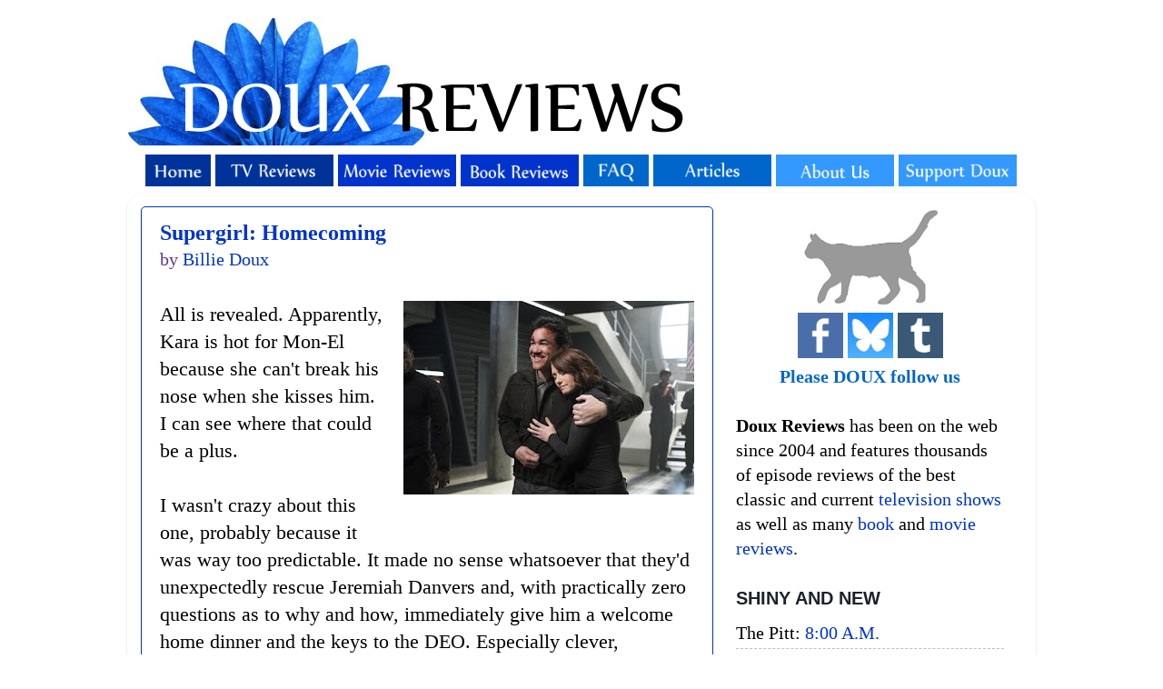

--- FILE ---
content_type: text/html; charset=UTF-8
request_url: https://www.douxreviews.com/2017/04/supergirl-homecoming.html
body_size: 24091
content:
<!DOCTYPE html>
<html class='v2' dir='ltr' xmlns='http://www.w3.org/1999/xhtml' xmlns:b='http://www.google.com/2005/gml/b' xmlns:data='http://www.google.com/2005/gml/data' xmlns:expr='http://www.google.com/2005/gml/expr'>
<head>
<link href='https://www.blogger.com/static/v1/widgets/335934321-css_bundle_v2.css' rel='stylesheet' type='text/css'/>
<!-- Google tag (gtag.js) -->
<script async='async' src='https://www.googletagmanager.com/gtag/js?id=G-NCYSKB24HJ'></script>
<script>
  window.dataLayer = window.dataLayer || [];
  function gtag(){dataLayer.push(arguments);}
  gtag('js', new Date());

  gtag('config', 'G-NCYSKB24HJ');
</script>
<meta content='http://www.douxreviews.com/2017/04/supergirl-homecoming.html' property='og:url'/>
<meta content='IE=EmulateIE7' http-equiv='X-UA-Compatible'/>
<meta content='width=1100' name='viewport'/>
<meta content='text/html; charset=UTF-8' http-equiv='Content-Type'/>
<meta content='blogger' name='generator'/>
<link href='https://www.douxreviews.com/favicon.ico' rel='icon' type='image/x-icon'/>
<link href='https://www.douxreviews.com/2017/04/supergirl-homecoming.html' rel='canonical'/>
<link rel="alternate" type="application/atom+xml" title="Doux Reviews - Atom" href="https://www.douxreviews.com/feeds/posts/default" />
<link rel="alternate" type="application/rss+xml" title="Doux Reviews - RSS" href="https://www.douxreviews.com/feeds/posts/default?alt=rss" />
<link rel="service.post" type="application/atom+xml" title="Doux Reviews - Atom" href="https://www.blogger.com/feeds/13727952/posts/default" />

<link rel="alternate" type="application/atom+xml" title="Doux Reviews - Atom" href="https://www.douxreviews.com/feeds/6246640889411403866/comments/default" />
<!--Can't find substitution for tag [blog.ieCssRetrofitLinks]-->
<link href='https://blogger.googleusercontent.com/img/b/R29vZ2xl/AVvXsEi5sCOlvTtt7epbLC3nt_aPaffm5vPErf6GJVJYA9Cgx9opgg0Yofvn05G2LJF_Wzc5zuqmd2UNcGgdoXGj0_uc9DTyFElqw454a86WL6ZbSxGBqAQzMZum1hyxFn2JcH8W33Cj/s320/supergirl2x14.jpg' rel='image_src'/>
<meta content='Billie Doux reviews &#39;Homecoming,&#39; an unsatisfying episode of the CW TV series &#39;Supergirl.&#39;' name='description'/>
<meta content='https://www.douxreviews.com/2017/04/supergirl-homecoming.html' property='og:url'/>
<meta content='Supergirl: Homecoming' property='og:title'/>
<meta content='Billie Doux reviews &#39;Homecoming,&#39; an unsatisfying episode of the CW TV series &#39;Supergirl.&#39;' property='og:description'/>
<meta content='https://blogger.googleusercontent.com/img/b/R29vZ2xl/AVvXsEi5sCOlvTtt7epbLC3nt_aPaffm5vPErf6GJVJYA9Cgx9opgg0Yofvn05G2LJF_Wzc5zuqmd2UNcGgdoXGj0_uc9DTyFElqw454a86WL6ZbSxGBqAQzMZum1hyxFn2JcH8W33Cj/w1200-h630-p-k-no-nu/supergirl2x14.jpg' property='og:image'/>
<title>Doux Reviews: Supergirl: Homecoming</title>
<script async='async' data-ad-client='ca-pub-8890550200103372' src='https://pagead2.googlesyndication.com/pagead/js/adsbygoogle.js'></script>
<style type='text/css'>@font-face{font-family:'Nobile';font-style:normal;font-weight:400;font-display:swap;src:url(//fonts.gstatic.com/s/nobile/v19/m8JTjflSeaOVl1iGXa3WWrZNblOD.woff2)format('woff2');unicode-range:U+0301,U+0400-045F,U+0490-0491,U+04B0-04B1,U+2116;}@font-face{font-family:'Nobile';font-style:normal;font-weight:400;font-display:swap;src:url(//fonts.gstatic.com/s/nobile/v19/m8JTjflSeaOVl1iGV63WWrZNblOD.woff2)format('woff2');unicode-range:U+0100-02BA,U+02BD-02C5,U+02C7-02CC,U+02CE-02D7,U+02DD-02FF,U+0304,U+0308,U+0329,U+1D00-1DBF,U+1E00-1E9F,U+1EF2-1EFF,U+2020,U+20A0-20AB,U+20AD-20C0,U+2113,U+2C60-2C7F,U+A720-A7FF;}@font-face{font-family:'Nobile';font-style:normal;font-weight:400;font-display:swap;src:url(//fonts.gstatic.com/s/nobile/v19/m8JTjflSeaOVl1iGWa3WWrZNbg.woff2)format('woff2');unicode-range:U+0000-00FF,U+0131,U+0152-0153,U+02BB-02BC,U+02C6,U+02DA,U+02DC,U+0304,U+0308,U+0329,U+2000-206F,U+20AC,U+2122,U+2191,U+2193,U+2212,U+2215,U+FEFF,U+FFFD;}</style>
<style id='page-skin-1' type='text/css'><!--
/*-----------------------------------------------
Blogger Template Style
Name:     Picture Window
Designer: Josh Peterson
URL:      www.noaesthetic.com
----------------------------------------------- */
#navbar {
height: 0px;
visibility: hidden;
display: none;
}
/* Variable definitions
====================
<Variable name="keycolor" description="Main Color" type="color" default="#1a222a"/>
<Variable name="body.background" description="Body Background" type="background"
color="#ffffff" default="#111111 url(http://themes.googleusercontent.com/image?id=1OACCYOE0-eoTRTfsBuX1NMN9nz599ufI1Jh0CggPFA_sK80AGkIr8pLtYRpNUKPmwtEa) repeat-x fixed top center"/>
<Group description="Page Text" selector=".content-inner">
<Variable name="body.font" description="Font" type="font"
default="normal normal 15px Arial, Tahoma, Helvetica, FreeSans, sans-serif"/>
<Variable name="body.text.color" description="Text Color" type="color" default="#333333"/>
</Group>
<Group description="Backgrounds" selector=".body-fauxcolumns-outer">
<Variable name="body.background.color" description="Outer Background" type="color" default="#296695"/>
<Variable name="header.background.color" description="Header Background" type="color" default="transparent"/>
<Variable name="post.background.color" description="Post Background" type="color" default="#ffffff"/>
</Group>
<Group description="Links" selector=".main-outer">
<Variable name="link.color" description="Link Color" type="color" default="#336699"/>
<Variable name="link.visited.color" description="Visited Color" type="color" default="#6699cc"/>
<Variable name="link.hover.color" description="Hover Color" type="color" default="#33aaff"/>
</Group>
<Group description="Blog Title" selector=".header">
<Variable name="header.font" description="Title Font" type="font"
default="normal normal 36px Arial, Tahoma, Helvetica, FreeSans, sans-serif"/>
<Variable name="header.text.color" description="Text Color" type="color" default="#ffffff" />
</Group>
<Group description="Tabs Text" selector=".tabs-outer .PageList">
<Variable name="tabs.font" description="Font" type="font"
default="normal normal 15px Arial, Tahoma, Helvetica, FreeSans, sans-serif"/>
<Variable name="tabs.text.color" description="Text Color" type="color" default="#ffffff"/>
<Variable name="tabs.selected.text.color" description="Selected Color" type="color" default="#0033cc"/>
</Group>
<Group description="Tabs Background" selector=".tabs-outer .PageList">
<Variable name="tabs.background.color" description="Background Color" type="color" default="transparent"/>
<Variable name="tabs.selected.background.color" description="Selected Color" type="color" default="transparent"/>
<Variable name="tabs.separator.color" description="Separator Color" type="color" default="transparent"/>
</Group>
<Group description="Post" selector=".post">
<Variable name="post.title.font" description="Title Font" type="font"
default="normal normal 18px Arial, Tahoma, Helvetica, FreeSans, sans-serif"/>
<Variable name="post.footer.text.color" description="Footer Text Color" type="color" default="#999999"/>
<Variable name="post.border.color" description="Border Color" type="color" default="#dddddd"/>
</Group>
<Group description="Gadgets" selector=".sidebar .widget">
<Variable name="widget.title.font" description="Title Font" type="font"
default="bold normal 13px Arial, Tahoma, Helvetica, FreeSans, sans-serif"/>
<Variable name="widget.title.text.color" description="Title Color" type="color" default="#888888"/>
</Group>
<Group description="Footer" selector=".footer-outer">
<Variable name="footer.text.color" description="Text Color" type="color" default="#cccccc"/>
<Variable name="footer.widget.title.text.color" description="Gadget Title Color" type="color" default="#aaaaaa"/>
</Group>
<Group description="Footer Links" selector=".footer-outer">
<Variable name="footer.link.color" description="Link Color" type="color" default="#99ccee"/>
<Variable name="footer.link.visited.color" description="Visited Color" type="color" default="#77aaee"/>
<Variable name="footer.link.hover.color" description="Hover Color" type="color" default="#33aaff"/>
</Group>
<Variable name="content.margin" description="Content Margin Top" type="length" default="20px"/>
<Variable name="content.padding" description="Content Padding" type="length" default="0"/>
<Variable name="content.background" description="Content Background" type="background"
default="transparent none repeat scroll top left"/>
<Variable name="content.border.radius" description="Content Border Radius" type="length" default="0"/>
<Variable name="content.shadow.spread" description="Content Shadow Spread" type="length" default="0"/>
<Variable name="header.padding" description="Header Padding" type="length" default="0"/>
<Variable name="header.background.gradient" description="Header Gradient" type="url"
default="none"/>
<Variable name="header.border.radius" description="Header Border Radius" type="length" default="0"/>
<Variable name="main.border.radius.top" description="Main Border Radius" type="length" default="20px"/>
<Variable name="footer.border.radius.top" description="Footer Border Radius Top" type="length" default="0"/>
<Variable name="footer.border.radius.bottom" description="Footer Border Radius Bottom" type="length" default="20px"/>
<Variable name="region.shadow.spread" description="Main and Footer Shadow Spread" type="length" default="3px"/>
<Variable name="region.shadow.offset" description="Main and Footer Shadow Offset" type="length" default="1px"/>
<Variable name="tabs.background.gradient" description="Tab Background Gradient" type="url" default="none"/>
<Variable name="tab.selected.background.gradient" description="Selected Tab Background" type="url"
default="url(http://www.blogblog.com/1kt/transparent/white80.png)"/>
<Variable name="tab.background" description="Tab Background" type="background"
default="transparent url(http://www.blogblog.com/1kt/transparent/black50.png) repeat scroll top left"/>
<Variable name="tab.border.radius" description="Tab Border Radius" type="length" default="10px" />
<Variable name="tab.first.border.radius" description="First Tab Border Radius" type="length" default="10px" />
<Variable name="tabs.border.radius" description="Tabs Border Radius" type="length" default="0" />
<Variable name="tabs.spacing" description="Tab Spacing" type="length" default=".25em"/>
<Variable name="tabs.margin.bottom" description="Tab Margin Bottom" type="length" default="0"/>
<Variable name="tabs.margin.sides" description="Tab Margin Sides" type="length" default="20px"/>
<Variable name="main.background" description="Main Background" type="background"
default="transparent url(http://www.blogblog.com/1kt/transparent/white80.png) repeat scroll top left"/>
<Variable name="main.padding.sides" description="Main Padding Sides" type="length" default="20px"/>
<Variable name="footer.background" description="Footer Background" type="background"
default="transparent url(http://www.blogblog.com/1kt/transparent/black50.png) repeat scroll top left"/>
<Variable name="post.margin.sides" description="Post Margin Sides" type="length" default="-20px"/>
<Variable name="post.border.radius" description="Post Border Radius" type="length" default="5px"/>
<Variable name="widget.title.text.transform" description="Widget Title Text Transform" type="string" default="uppercase"/>
<Variable name="startSide" description="Side where text starts in blog language" type="automatic" default="left"/>
<Variable name="endSide" description="Side where text ends in blog language" type="automatic" default="right"/>
*/
/* Content
----------------------------------------------- */
body {
font: normal normal 22px Georgia, Utopia, 'Palatino Linotype', Palatino, serif;
color: #000000;
background: #ffffff none no-repeat scroll center center;
}
html body .region-inner {
min-width: 0;
max-width: 100%;
width: auto;
}
.content-outer {
font-size: 90%;
}
a:link {
text-decoration:none;
color: #0033cc;
}
a:visited {
text-decoration:none;
color: #0033cc;
}
a:hover {
text-decoration:underline;
color: #663399;
}
.content-outer {
background: transparent none repeat scroll top left;
-moz-border-radius: 0;
-webkit-border-radius: 0;
-goog-ms-border-radius: 0;
border-radius: 0;
-moz-box-shadow: 0 0 0 rgba(0, 0, 0, .15);
-webkit-box-shadow: 0 0 0 rgba(0, 0, 0, .15);
-goog-ms-box-shadow: 0 0 0 rgba(0, 0, 0, .15);
box-shadow: 0 0 0 rgba(0, 0, 0, .15);
margin: 20px auto;
}
.content-inner {
padding: 0;
}
/* Header
----------------------------------------------- */
.header-outer {
background: transparent none repeat-x scroll top left;
_background-image: none;
color: #336699;
-moz-border-radius: 0;
-webkit-border-radius: 0;
-goog-ms-border-radius: 0;
border-radius: 0;
}
.Header img, .Header #header-inner {
-moz-border-radius: 0;
-webkit-border-radius: 0;
-goog-ms-border-radius: 0;
border-radius: 0;
}
.header-inner .Header .titlewrapper,
.header-inner .Header .descriptionwrapper {
padding-left: 0;
padding-right: 0;
}
.Header h1 {
font: italic normal 42px Georgia, Utopia, 'Palatino Linotype', Palatino, serif;;
text-shadow: 1px 1px 3px rgba(0, 0, 0, 0.3);
}
.Header h1 a {
color: #336699;
}
.Header .description {
font-size: 130%;
}
/* Tabs
----------------------------------------------- */
.tabs-inner {
margin: .5em 20px 0;
padding: 0;
}
.tabs-inner .section {
margin: 0;
}
.tabs-inner .widget ul {
padding: 0;
background: transparent none repeat scroll bottom;
-moz-border-radius: 0;
-webkit-border-radius: 0;
-goog-ms-border-radius: 0;
border-radius: 0;
}
.tabs-inner .widget li {
border: none;
}
.tabs-inner .widget li a {
display: block;
padding: .5em 1em;
margin-right: .25em;
color: #ffffff;
font: normal normal 16px Nobile;
-moz-border-radius: 10px 10px 0 0;
-webkit-border-top-left-radius: 10px;
-webkit-border-top-right-radius: 10px;
-goog-ms-border-radius: 10px 10px 0 0;
border-radius: 10px 10px 0 0;
background: transparent url(//www.blogblog.com/1kt/transparent/black50.png) repeat scroll top left;
border-right: 1px solid transparent;
}
.tabs-inner .widget li:first-child a {
padding-left: 1.25em;
-moz-border-radius-topleft: 10px;
-moz-border-radius-bottomleft: 0;
-webkit-border-top-left-radius: 10px;
-webkit-border-bottom-left-radius: 0;
-goog-ms-border-top-left-radius: 10px;
-goog-ms-border-bottom-left-radius: 0;
border-top-left-radius: 10px;
border-bottom-left-radius: 0;
}
.tabs-inner .widget li.selected a,
.tabs-inner .widget li a:hover {
position: relative;
z-index: 1;
background: #98ccee url(//www.blogblog.com/1kt/transparent/white80.png) repeat scroll bottom;
color: #0033cc;
-moz-box-shadow: 0 0 3px rgba(0, 0, 0, .15);
-webkit-box-shadow: 0 0 3px rgba(0, 0, 0, .15);
-goog-ms-box-shadow: 0 0 3px rgba(0, 0, 0, .15);
box-shadow: 0 0 3px rgba(0, 0, 0, .15);
}
/* Headings
----------------------------------------------- */
h2 {
font: normal bold 100% Verdana, Geneva, sans-serif;
text-transform: uppercase;
color: #1a222a;
margin: .5em 0;
}
/* Main
----------------------------------------------- */
.main-outer {
background: transparent url(//www.blogblog.com/1kt/transparent/white80.png) repeat scroll top left;
-moz-border-radius: 20px 20px 0 0;
-webkit-border-top-left-radius: 20px;
-webkit-border-top-right-radius: 20px;
-webkit-border-bottom-left-radius: 0;
-webkit-border-bottom-right-radius: 0;
-goog-ms-border-radius: 20px 20px 0 0;
border-radius: 20px 20px 0 0;
-moz-box-shadow: 0 1px 3px rgba(0, 0, 0, .15);
-webkit-box-shadow: 0 1px 3px rgba(0, 0, 0, .15);
-goog-ms-box-shadow: 0 1px 3px rgba(0, 0, 0, .15);
box-shadow: 0 1px 3px rgba(0, 0, 0, .15);
}
.main-inner {
padding: 15px 20px 20px;
}
.main-inner .column-center-inner {
padding: 0 0;
}
.main-inner .column-left-inner {
padding-left: 0;
}
.main-inner .column-right-inner {
padding-right: 0;
}
/* Posts
----------------------------------------------- */
h3.post-title {
margin: 0;
font: normal bold 24px Georgia, Utopia, 'Palatino Linotype', Palatino, serif;
}
.comments h4 {
margin: 1em 0 0;
font: normal bold 24px Georgia, Utopia, 'Palatino Linotype', Palatino, serif;
}
.post-outer {
background-color: #ffffff;
border: solid 1px #0033cc;
-moz-border-radius: 5px;
-webkit-border-radius: 5px;
border-radius: 5px;
-goog-ms-border-radius: 5px;
padding: 15px 20px;
margin: 0 -20px 20px;
}
.post-body {
line-height: 1.4;
font-size: 110%;
position: relative;
}
.post-header {
margin: 0 0 1.5em;
color: #663399;
line-height: 1.6;
}
.post-footer {
margin: .5em 0 0;
color: #663399;
line-height: 1.6;
}
#blog-pager {
font-size: 140%
}
#comments .comment-author {
padding-top: 1.5em;
border-top: dashed 1px #ccc;
border-top: dashed 1px rgba(128, 128, 128, .5);
background-position: 0 1.5em;
}
#comments .comment-author:first-child {
padding-top: 0;
border-top: none;
}
.avatar-image-container {
margin: .2em 0 0;
}
/* Widgets
----------------------------------------------- */
.widget ul, .widget #ArchiveList ul.flat {
padding: 0;
list-style: none;
}
.widget ul li, .widget #ArchiveList ul.flat li {
border-top: dashed 1px #ccc;
border-top: dashed 1px rgba(128, 128, 128, .5);
}
.widget ul li:first-child, .widget #ArchiveList ul.flat li:first-child {
border-top: none;
}
.widget .post-body ul {
list-style: disc;
}
.widget .post-body ul li {
border: none;
}
/* Footer
----------------------------------------------- */
.footer-outer {
color:#ffffff;
background: transparent url(//www.blogblog.com/1kt/transparent/black50.png) repeat scroll top left;
-moz-border-radius: 0 0 20px 20px;
-webkit-border-top-left-radius: 0;
-webkit-border-top-right-radius: 0;
-webkit-border-bottom-left-radius: 20px;
-webkit-border-bottom-right-radius: 20px;
-goog-ms-border-radius: 0 0 20px 20px;
border-radius: 0 0 20px 20px;
-moz-box-shadow: 0 1px 3px rgba(0, 0, 0, .15);
-webkit-box-shadow: 0 1px 3px rgba(0, 0, 0, .15);
-goog-ms-box-shadow: 0 1px 3px rgba(0, 0, 0, .15);
box-shadow: 0 1px 3px rgba(0, 0, 0, .15);
}
.footer-inner {
padding: 10px 20px 20px;
}
.footer-outer a {
color: #ffffff;
}
.footer-outer a:visited {
color: #ffffff;
}
.footer-outer a:hover {
color: #32aaff;
}
.footer-outer .widget h2 {
color: #ffffff;
}
/* Mobile
----------------------------------------------- */
.mobile .post {
padding:20px;
}
.mobile .comments {
padding:20px;
}
.mobile .post-body img {
width:400px;
height:auto;
}
.mobile .post-body {
color: #000;
}
.mobile .widgets {
padding:20px;
}
.mobile-index-title.entry-title {
font-size:22px;
font-style:bold;
}
.mobile .footer-inner {
background: #7F7F7F!important;
color:#fff!important;
padding:25px;
}
.mobile .widget {
background:#fff!important;
padding:15px;
color:#000!important;
text-align:left;
}
.mobile .widget a {
color:#0133cc!important;
}
.mobile .footer-outer .widget h2 {
color:#000!important;
}

--></style>
<style id='template-skin-1' type='text/css'><!--
body {
min-width: 1000px;
}
.content-outer, .region-inner {
min-width: 1000px;
max-width: 1000px;
_width: 1000px;
}
.main-inner .columns {
padding-left: 0px;
padding-right: 340px;
}
.main-inner .fauxcolumn-center-outer {
left: 0px;
right: 340px;
/* IE6 does not respect left and right together */
_width: expression(this.parentNode.offsetWidth -
parseInt("0px") -
parseInt("340px") + 'px');
}
.main-inner .fauxcolumn-left-outer {
width: 0px;
}
.main-inner .fauxcolumn-right-outer {
width: 340px;
}
.main-inner .column-left-outer {
width: 0px;
right: 0px;
margin-right: -0px;
}
.main-inner .column-right-outer {
width: 340px;
margin-right: -340px;
}
#layout {
min-width: 0;
}
#layout .content-outer {
min-width: 0;
width: 800px;
}
#layout .region-inner {
min-width: 0;
width: auto;
}
--></style>
<meta content='https://blogger.googleusercontent.com/img/b/R29vZ2xl/AVvXsEi5sCOlvTtt7epbLC3nt_aPaffm5vPErf6GJVJYA9Cgx9opgg0Yofvn05G2LJF_Wzc5zuqmd2UNcGgdoXGj0_uc9DTyFElqw454a86WL6ZbSxGBqAQzMZum1hyxFn2JcH8W33Cj/s320/supergirl2x14.jpg' property='og:image'/>
<link href='https://www.blogger.com/dyn-css/authorization.css?targetBlogID=13727952&amp;zx=fc0eed20-6213-4ec8-bb70-1c216141ebda' media='none' onload='if(media!=&#39;all&#39;)media=&#39;all&#39;' rel='stylesheet'/><noscript><link href='https://www.blogger.com/dyn-css/authorization.css?targetBlogID=13727952&amp;zx=fc0eed20-6213-4ec8-bb70-1c216141ebda' rel='stylesheet'/></noscript>
<meta name='google-adsense-platform-account' content='ca-host-pub-1556223355139109'/>
<meta name='google-adsense-platform-domain' content='blogspot.com'/>

<!-- data-ad-client=ca-pub-8890550200103372 -->

</head>
<body class='loading'>
<div class='navbar section' id='navbar'><div class='widget Navbar' data-version='1' id='Navbar1'><script type="text/javascript">
    function setAttributeOnload(object, attribute, val) {
      if(window.addEventListener) {
        window.addEventListener('load',
          function(){ object[attribute] = val; }, false);
      } else {
        window.attachEvent('onload', function(){ object[attribute] = val; });
      }
    }
  </script>
<div id="navbar-iframe-container"></div>
<script type="text/javascript" src="https://apis.google.com/js/platform.js"></script>
<script type="text/javascript">
      gapi.load("gapi.iframes:gapi.iframes.style.bubble", function() {
        if (gapi.iframes && gapi.iframes.getContext) {
          gapi.iframes.getContext().openChild({
              url: 'https://www.blogger.com/navbar/13727952?po\x3d6246640889411403866\x26origin\x3dhttps://www.douxreviews.com',
              where: document.getElementById("navbar-iframe-container"),
              id: "navbar-iframe"
          });
        }
      });
    </script><script type="text/javascript">
(function() {
var script = document.createElement('script');
script.type = 'text/javascript';
script.src = '//pagead2.googlesyndication.com/pagead/js/google_top_exp.js';
var head = document.getElementsByTagName('head')[0];
if (head) {
head.appendChild(script);
}})();
</script>
</div></div>
<div class='body-fauxcolumns'>
<div class='fauxcolumn-outer body-fauxcolumn-outer'>
<div class='cap-top'>
<div class='cap-left'></div>
<div class='cap-right'></div>
</div>
<div class='fauxborder-left'>
<div class='fauxborder-right'></div>
<div class='fauxcolumn-inner'>
</div>
</div>
<div class='cap-bottom'>
<div class='cap-left'></div>
<div class='cap-right'></div>
</div>
</div>
</div>
<div class='content-outer'>
<div class='content-cap-top cap-top'>
<div class='cap-left'></div>
<div class='cap-right'></div>
</div>
<div class='fauxborder-left content-fauxborder-left'>
<div class='fauxborder-right content-fauxborder-right'></div>
<div class='content-inner'>
<header>
<div class='header-outer'>
<div class='header-cap-top cap-top'>
<div class='cap-left'></div>
<div class='cap-right'></div>
</div>
<div class='fauxborder-left header-fauxborder-left'>
<div class='fauxborder-right header-fauxborder-right'></div>
<div class='region-inner header-inner'>
<div class='header section' id='header'><div class='widget Header' data-version='1' id='Header1'>
<div id='header-inner'>
<a href='https://www.douxreviews.com/' style='display: block'>
<img alt='Doux Reviews' height='140px; ' id='Header1_headerimg' src='https://blogger.googleusercontent.com/img/b/R29vZ2xl/AVvXsEivlR8LEJLTKaUOSjyktBHYIOcLedNmVbrpwO3U8u0o3COhKsJQJ3wKbMEflp-DTeoxNsgn86TsL10CEAma7VBTeSc78812RzaYhtZAHEA8EyieDFB3_fwRahDvxiirMnEFW9wm/s1600/douxtop.png' style='display: block' width='760px; '/>
</a>
</div>
</div></div>
</div>
</div>
<div class='header-cap-bottom cap-bottom'>
<div class='cap-left'></div>
<div class='cap-right'></div>
</div>
</div>
</header>
<div class='tabs-outer'>
<div class='tabs-cap-top cap-top'>
<div class='cap-left'></div>
<div class='cap-right'></div>
</div>
<div class='fauxborder-left tabs-fauxborder-left'>
<div class='fauxborder-right tabs-fauxborder-right'></div>
<div class='region-inner tabs-inner'>
<div class='tabs section' id='crosscol'><div class='widget HTML' data-version='1' id='HTML3'>
<div class='widget-content'>
<div align="left"><a href="http://www.douxreviews.com/"><img alt="Home" height="35" src="https://blogger.googleusercontent.com/img/b/R29vZ2xl/AVvXsEgB00uc3tFcVKaMhKbKBab8c4dWonwItyR6VVLpPhP5D1oGV7WRKR_tIjWoTB3RU9aV4aMZqx3dJHGHYnwWhUyvGLHHHYNGF2K5h4rlca77sv06hqIIGweUv-PBHKR6N7YigPP5MMD3GsRMYEDI8kWySmUlzXsS7eEquTtH_ZVY9g-nCcFFkYz4Aw/s16000/abuttn1.png" width="72" /></a> 
<a href="http://www.douxreviews.com/p/all-shows.html"><img alt="TV Reviews" height="35" src="https://blogger.googleusercontent.com/img/b/R29vZ2xl/AVvXsEjeNA9TUxDZOqxlF1fee3F0m2mRP7CxPdpu_TvO_FpyTNnGuom3Jw6I__82tnw-CQq0xpImmBzeZnlt6zh20F7uTKN7bzMNT4jg0St4hboxJf1OpdtDZkg-putcGU1FaTtodsIeQuscK1-7z7kHpLW2uauSIZLqJaIHg2Qm6x5c-OyTMS3oaqhh9Q/s16000/abuttn2alt.png" width="130" /></a> 
<a href="http://www.douxreviews.com/p/movie-reviews_28.html"><img alt="Movie Reviews" height="35" src="https://blogger.googleusercontent.com/img/b/R29vZ2xl/AVvXsEiBo3vVZnx_czpIHUaLgaKdHgYuO9KsGRo4y413Xwe0wIVKSQPgyxTSFB-FWWM5BximAekuuujTpkTyW-nB0oxpZl9jmp0n7HcamV146WSKYw5vDbfttwh9uQ91Mjo5iR2nBbMhiPRq6c9kf-U1kXIQqXaB2SI0tJh5-xtN6jSvpJ1x8yBPcORfoQ/s16000/abuttn3.png" width="130" /></a> 
<a href="http://www.douxreviews.com/p/book-reviews.html"><img alt="Book Reviews" height="35" src="https://blogger.googleusercontent.com/img/b/R29vZ2xl/AVvXsEhQi93ioYPZRO-nkXnJgsC4V2gid1ICEk8xzU6jwQpziS9XgI9RUw49qGqa2yrggDpNPA67eOWWMquZ-Z0OLtqbpiv5a1lT3-i4Y8T7UMLiG-m6IoI3p9157Qo5d9aY4pRcM01_tpSfS4qRnuehlusjuVfG7zYmGEue42GmeBP-PuoVjsD5AXNDVQ/s16000/abuttn4.png" width="130" /></a> <a href="http://www.douxreviews.com/p/faq.html"><img alt="Frequently Asked Questions" height="35" src="https://blogger.googleusercontent.com/img/b/R29vZ2xl/AVvXsEi0i8WGfBrBxrHuKTL5BaQ-7UrhK-oB4SvzMR-iuCKzp3SN64VyB9TNiDxTqUtZ1YJA8dy6Rdq5irk13iUbfwbfp8biMYVfYNfVwzzkSi_-bSBHOpxeSwfSQpnoanYJl5w4UZM9Ig01Uh77TOb2Pf8qmaO6q65bxQXk3uf5JkR-uc6VCIACrH2GVg/s16000/abuttn6.png" width="72" /></a> <a href="http://www.douxreviews.com/p/articles.html"><img alt="Articles" height="35" src="https://blogger.googleusercontent.com/img/b/R29vZ2xl/AVvXsEifzSL5yy_4kppxeK6qsdAPRuA_TPmg_zfa8sQZo4AnjCFlucKeJvcf_hdbsSBllD1OkE8_AI2Zl40OR70tqSw6gg0dqht1ijOIlrXBy8Bjhm0b9RU35UefBYunPj5MxRQpJUfFgNOJjHI5ZOETnBsJpfPDk6jtxJhsVnsRcaK779l_U6VFCwoSdQ/s16000/abuttn5.png" width="130" /></a> <a href="http://www.douxreviews.com/p/about-us.html"><img alt="About Us" height="35" src="https://blogger.googleusercontent.com/img/b/R29vZ2xl/AVvXsEipi2I-b50DHik8tkFbGKfcC8GLBt_4jbyBSO9xjSs-of8qQvjz_BzLSCJMkF978f-is5-wPCfwhtBl5iM9ttHWOp49lbbl-6_afSanfwbhmtnJmjCYMTw3YVV_QhrC1Cgql_2hN3tv-M9QVsgrcCBfk7oihpc9tkAPjmngMCta5siw5G7vNOQb2A/s16000/abuttn7.png" width="130" /></a> 
<a href="http://www.douxreviews.com/p/support-doux.html"><img alt="Support Doux" height="35" src="https://blogger.googleusercontent.com/img/b/R29vZ2xl/AVvXsEglLp_Zmg7YTUzVoR6tW3fixX8z8ZknBL_ffL5XsuVgXMDwlukughkRj7p038ZxgrOqCNoiCJ2e3pU8cUyqchURVciA_C-1wajagTmXXe-EAq3H_CCcsasNvc8JoxvGwJEgmGs8qrL4gZerNdBM4FMg1NEEl9joFUovwjPJwofsdqNwB6sz1pLnsQ/s16000/abuttn8.png" width="130" /></a> </div>
</div>
<div class='clear'></div>
</div></div>
<div class='tabs no-items section' id='crosscol-overflow'></div>
</div>
</div>
<div class='tabs-cap-bottom cap-bottom'>
<div class='cap-left'></div>
<div class='cap-right'></div>
</div>
</div>
<div class='main-outer'>
<div class='main-cap-top cap-top'>
<div class='cap-left'></div>
<div class='cap-right'></div>
</div>
<div class='fauxborder-left main-fauxborder-left'>
<div class='fauxborder-right main-fauxborder-right'></div>
<div class='region-inner main-inner'>
<div class='columns fauxcolumns'>
<div class='fauxcolumn-outer fauxcolumn-center-outer'>
<div class='cap-top'>
<div class='cap-left'></div>
<div class='cap-right'></div>
</div>
<div class='fauxborder-left'>
<div class='fauxborder-right'></div>
<div class='fauxcolumn-inner'>
</div>
</div>
<div class='cap-bottom'>
<div class='cap-left'></div>
<div class='cap-right'></div>
</div>
</div>
<div class='fauxcolumn-outer fauxcolumn-left-outer'>
<div class='cap-top'>
<div class='cap-left'></div>
<div class='cap-right'></div>
</div>
<div class='fauxborder-left'>
<div class='fauxborder-right'></div>
<div class='fauxcolumn-inner'>
</div>
</div>
<div class='cap-bottom'>
<div class='cap-left'></div>
<div class='cap-right'></div>
</div>
</div>
<div class='fauxcolumn-outer fauxcolumn-right-outer'>
<div class='cap-top'>
<div class='cap-left'></div>
<div class='cap-right'></div>
</div>
<div class='fauxborder-left'>
<div class='fauxborder-right'></div>
<div class='fauxcolumn-inner'>
</div>
</div>
<div class='cap-bottom'>
<div class='cap-left'></div>
<div class='cap-right'></div>
</div>
</div>
<!-- corrects IE6 width calculation -->
<div class='columns-inner'>
<div class='column-center-outer'>
<div class='column-center-inner'>
<div class='main section' id='main'><div class='widget Blog' data-version='1' id='Blog1'>
<div class='blog-posts hfeed'>

          <div class="date-outer">
        

          <div class="date-posts">
        
<div class='post-outer'>
<div class='post hentry'>
<a name='6246640889411403866'></a>
<h3 class='post-title entry-title'>
<a href='https://www.douxreviews.com/2017/04/supergirl-homecoming.html'>Supergirl: Homecoming</a>
</h3>
<div class='post-header'>
<meta content='2017-04-19T10:07:00-04:00' name='shareaholic:article_published_time'/>
<meta content='2020-08-19T15:26:07Z' name='shareaholic:article_modified_time'/>
<meta content='Billie Doux' name='shareaholic:article_author_name'/>
<meta content='Billie Doux' name='shareaholic:keywords'/>
<meta content='Supergirl' name='shareaholic:keywords'/>
<div class='post-header-line-1'><span class='post-author vcard'>
by
<span class='fn' itemprop='author' itemscope='itemscope' itemtype='http://schema.org/Person'>
<meta content='https://www.blogger.com/profile/17141769005175631213' itemprop='url'/>
<a href='https://www.blogger.com/profile/17141769005175631213' rel='author' title='author profile'>
<span itemprop='name'>Billie Doux</span>
</a>
</span>
</span>
<span class='post-timestamp'>
</span>
</div>
</div>
<div class='post-body entry-content'>
<div class="separator" style="clear: both; text-align: center;"><a href="https://blogger.googleusercontent.com/img/b/R29vZ2xl/AVvXsEi5sCOlvTtt7epbLC3nt_aPaffm5vPErf6GJVJYA9Cgx9opgg0Yofvn05G2LJF_Wzc5zuqmd2UNcGgdoXGj0_uc9DTyFElqw454a86WL6ZbSxGBqAQzMZum1hyxFn2JcH8W33Cj/s1600/supergirl2x14.jpg" imageanchor="1" style="clear: right; float: right; margin-bottom: 1em; margin-left: 1em;"><img border="0" height="213" src="https://blogger.googleusercontent.com/img/b/R29vZ2xl/AVvXsEi5sCOlvTtt7epbLC3nt_aPaffm5vPErf6GJVJYA9Cgx9opgg0Yofvn05G2LJF_Wzc5zuqmd2UNcGgdoXGj0_uc9DTyFElqw454a86WL6ZbSxGBqAQzMZum1hyxFn2JcH8W33Cj/s320/supergirl2x14.jpg" width="320" /></a></div>All is revealed. Apparently, Kara is hot for Mon-El because she can't break his nose when she kisses him. I can see where that could be a plus.<br />
<br />
<a name="more"></a>I wasn't crazy about this one, probably because it was way too predictable. It made no sense whatsoever that they'd unexpectedly rescue Jeremiah Danvers and, with practically zero questions as to why and how, immediately give him a welcome home dinner and the keys to the DEO. Especially clever, experienced agents like Alex and J'onn, who were so happy to see Jeremiah that they clearly forgot any professional training in deception they'd ever had in their lives. Actually, I could see Alex being blindsided by her love for her father and the joy of his return, but J'onn?<br />
<br />
Even though I'm one of the fans who likes Mon-El, it felt off that he alone suspected Jeremiah might have been up to no good. Especially since Mon-El is so dense, or possibly just otherworldly, to the point of announcing to the DEO at large that he and Kara were a couple when she specifically asked him to keep it to himself for awhile. <br />
<br />
It also bothered me because the family reunion with margaritas was lovely and I wanted to enjoy it &#8212; especially Jeremiah's perfect response to Alex introducing Maggie as a gentle way of coming out to him &#8212; but I couldn't because it was so obviously obvious that it wasn't going to last. If it had been real, Jeremiah should have gone home with Eliza and had a prolonged vacation so that they could get to know each other again. Instead, Eliza helped Jeremiah slice limes because of his suspiciously unusable hand that Alex examined and didn't notice was enhanced with cybernetics. I thought that when Kara finally listened to Mon-El and Winn and started to suspect Jeremiah, they could have gone an interesting direction with the undercurrents of the unspoken "but she's adopted" in the Kara/Alex "I love Dad and you don't" argument, but there wasn't time for them to go there.  <br />
<br />
Clearly under some sort of duress, Jeremiah got what he needed out of the DEO mainframe, and escaped with the help of his Cyborg Superman-like arm. In the woods afterward as he was successfully escaping, Jeremiah told Alex that he'd done it for her, and I'm sure that's true. I also think Jeremiah really did want Alex to shoot him, that he wasn't just saying that. And now Cadmus has the National Alien Registry and a superweapon of some sort, which must be set-up for the final episodes of the season.<br />
<br />
After the denouement, Alex cried in Maggie's arms, which was nice. I thought Kara would have a moment of anger and toss Mon-El out on his ear, mostly because he was right and insensitive, but no. Instead, Mon-El took Winn's advice and listened to Kara. Maybe there's hope for them yet.<br />
<br />
<b>Bits:</b><br />
<br />
-- It was so cute role reversal time when Kara brought Mon-El flowers after their first night together. It was fun that he stuck them in a lampshade.<br />
<br />
-- Jeremiah told Mon-El in a threatening sort of way that he knew who Mon-El was. (We all know who Mon-El has to be by this time.) And Mon-El told Kara that if his father walked into the room, he'd run. <br />
<br />
-- The way Kara repaired the train bridge collapse was a callback to the original Christopher Reeve Superman movies. Very nice.<br />
<br />
-- Is Lynda Carter finally returning? I bet the president, whatever sort of alien she is, isn't on that registry.<br />
<br />
<b>Quotes:</b><br />
<br />
Newscaster: "...and it's been quite a morning for Supergirl. National City's own feminist hero in a cape has already prevented five armed robberies, delivered a litter of puppies, and given one very lucky tugboat owner some extra help hauling a tanker."<br />
Okay, cute, but what city has that many armed robberies so early in the morning?<br />
<br />
Kara: "Wait. We have an HR?"<br />
<br />
Winn: "Holy Cadmus cream egg."<br />
<br />
Mon-El: "I'm at the DEO for two months before I can pee alone, and he just walks right back in?"<br />
<br />
Mon-El: "What if Cadmus allowed us to rescue Jeremiah so he could sabotage us, just when this doomsday bomb is about to be detonated? I mean, think about it." <br />
Winn: "Okay, you know what? I knew I shouldn't have given you my Netflix password because watching that much <i>24</i> at once is not healthy."<br />
<br />
Kara: "But we did catch them red-handed."<br />
Mon-El: "No, they were waving their red hands around in the air literally like they just didn't care."<br />
<br />
Winn: "The last time I tried to play darts, I stabbed fish-head dude. I mean, he was nice about it, but..."<br />
Mon-El: "Yeah. Kevin's awesome."<br />
I don't know why this one made me laugh, but it did.<br />
<br />
Unsatisfying. I want Jeremiah to come back for real. Two out of four Cadmus cream eggs,<br />
<br />
Billie<br />
---<br />
<i><a href="http://www.douxreviews.com/2000/01/billie-doux.html">Billie Doux</a> loves good television and spends way too much time writing about it.</i><br />
<ul><li><a href="http://www.douxreviews.com/2017/04/supergirl-exodus.html">Next episode</a><br />
<li><a href="http://www.douxreviews.com/2000/01/supergirl.html#season2"><i>Supergirl</i> season 2</a><br />
<li><a href="http://www.douxreviews.com/2000/01/supergirl.html"><i>Supergirl</i> home</a><br />
</ul>
<div style='clear: both;'></div>
</div>
<div class='post-footer'>
<div class='post-footer-line post-footer-line-1'><span class='post-comment-link'>
</span>
<span class='post-icons'>
</span>
<span class='post-labels'>
Tags:
<a href='https://www.douxreviews.com/search/label/Billie%20Doux' rel='tag'>Billie Doux</a>,
<a href='https://www.douxreviews.com/search/label/Supergirl' rel='tag'>Supergirl</a>
</span>
<div class='shareaholic-canvas' data-app='recommendations' data-app-id='28460173' data-link='https://www.douxreviews.com/2017/04/supergirl-homecoming.html' data-title='Supergirl: Homecoming'></div>
</div>
<div class='post-footer-line post-footer-line-2'><span class='post-backlinks post-comment-link'>
</span>
<span class='reaction-buttons'>
</span>
</div>
<div class='shareaholic-canvas' data-app='share_buttons' data-app-id='28420930' data-link='https://www.douxreviews.com/2017/04/supergirl-homecoming.html' data-title='Supergirl: Homecoming'></div>
<div class='post-footer-line post-footer-line-3'></div>
</div>
</div>
<div class='comments' id='comments'>
<a name='comments'></a>
<h4>2 comments:</h4>
<div class='comments-content'>
<script async='async' src='' type='text/javascript'></script>
<script type='text/javascript'>
    (function() {
      var items = null;
      var msgs = null;
      var config = {};

// <![CDATA[
      var cursor = null;
      if (items && items.length > 0) {
        cursor = parseInt(items[items.length - 1].timestamp) + 1;
      }

      var bodyFromEntry = function(entry) {
        var text = (entry &&
                    ((entry.content && entry.content.$t) ||
                     (entry.summary && entry.summary.$t))) ||
            '';
        if (entry && entry.gd$extendedProperty) {
          for (var k in entry.gd$extendedProperty) {
            if (entry.gd$extendedProperty[k].name == 'blogger.contentRemoved') {
              return '<span class="deleted-comment">' + text + '</span>';
            }
          }
        }
        return text;
      }

      var parse = function(data) {
        cursor = null;
        var comments = [];
        if (data && data.feed && data.feed.entry) {
          for (var i = 0, entry; entry = data.feed.entry[i]; i++) {
            var comment = {};
            // comment ID, parsed out of the original id format
            var id = /blog-(\d+).post-(\d+)/.exec(entry.id.$t);
            comment.id = id ? id[2] : null;
            comment.body = bodyFromEntry(entry);
            comment.timestamp = Date.parse(entry.published.$t) + '';
            if (entry.author && entry.author.constructor === Array) {
              var auth = entry.author[0];
              if (auth) {
                comment.author = {
                  name: (auth.name ? auth.name.$t : undefined),
                  profileUrl: (auth.uri ? auth.uri.$t : undefined),
                  avatarUrl: (auth.gd$image ? auth.gd$image.src : undefined)
                };
              }
            }
            if (entry.link) {
              if (entry.link[2]) {
                comment.link = comment.permalink = entry.link[2].href;
              }
              if (entry.link[3]) {
                var pid = /.*comments\/default\/(\d+)\?.*/.exec(entry.link[3].href);
                if (pid && pid[1]) {
                  comment.parentId = pid[1];
                }
              }
            }
            comment.deleteclass = 'item-control blog-admin';
            if (entry.gd$extendedProperty) {
              for (var k in entry.gd$extendedProperty) {
                if (entry.gd$extendedProperty[k].name == 'blogger.itemClass') {
                  comment.deleteclass += ' ' + entry.gd$extendedProperty[k].value;
                } else if (entry.gd$extendedProperty[k].name == 'blogger.displayTime') {
                  comment.displayTime = entry.gd$extendedProperty[k].value;
                }
              }
            }
            comments.push(comment);
          }
        }
        return comments;
      };

      var paginator = function(callback) {
        if (hasMore()) {
          var url = config.feed + '?alt=json&v=2&orderby=published&reverse=false&max-results=50';
          if (cursor) {
            url += '&published-min=' + new Date(cursor).toISOString();
          }
          window.bloggercomments = function(data) {
            var parsed = parse(data);
            cursor = parsed.length < 50 ? null
                : parseInt(parsed[parsed.length - 1].timestamp) + 1
            callback(parsed);
            window.bloggercomments = null;
          }
          url += '&callback=bloggercomments';
          var script = document.createElement('script');
          script.type = 'text/javascript';
          script.src = url;
          document.getElementsByTagName('head')[0].appendChild(script);
        }
      };
      var hasMore = function() {
        return !!cursor;
      };
      var getMeta = function(key, comment) {
        if ('iswriter' == key) {
          var matches = !!comment.author
              && comment.author.name == config.authorName
              && comment.author.profileUrl == config.authorUrl;
          return matches ? 'true' : '';
        } else if ('deletelink' == key) {
          return config.baseUri + '/comment/delete/'
               + config.blogId + '/' + comment.id;
        } else if ('deleteclass' == key) {
          return comment.deleteclass;
        }
        return '';
      };

      var replybox = null;
      var replyUrlParts = null;
      var replyParent = undefined;

      var onReply = function(commentId, domId) {
        if (replybox == null) {
          // lazily cache replybox, and adjust to suit this style:
          replybox = document.getElementById('comment-editor');
          if (replybox != null) {
            replybox.height = '250px';
            replybox.style.display = 'block';
            replyUrlParts = replybox.src.split('#');
          }
        }
        if (replybox && (commentId !== replyParent)) {
          replybox.src = '';
          document.getElementById(domId).insertBefore(replybox, null);
          replybox.src = replyUrlParts[0]
              + (commentId ? '&parentID=' + commentId : '')
              + '#' + replyUrlParts[1];
          replyParent = commentId;
        }
      };

      var hash = (window.location.hash || '#').substring(1);
      var startThread, targetComment;
      if (/^comment-form_/.test(hash)) {
        startThread = hash.substring('comment-form_'.length);
      } else if (/^c[0-9]+$/.test(hash)) {
        targetComment = hash.substring(1);
      }

      // Configure commenting API:
      var configJso = {
        'maxDepth': config.maxThreadDepth
      };
      var provider = {
        'id': config.postId,
        'data': items,
        'loadNext': paginator,
        'hasMore': hasMore,
        'getMeta': getMeta,
        'onReply': onReply,
        'rendered': true,
        'initComment': targetComment,
        'initReplyThread': startThread,
        'config': configJso,
        'messages': msgs
      };

      var render = function() {
        if (window.goog && window.goog.comments) {
          var holder = document.getElementById('comment-holder');
          window.goog.comments.render(holder, provider);
        }
      };

      // render now, or queue to render when library loads:
      if (window.goog && window.goog.comments) {
        render();
      } else {
        window.goog = window.goog || {};
        window.goog.comments = window.goog.comments || {};
        window.goog.comments.loadQueue = window.goog.comments.loadQueue || [];
        window.goog.comments.loadQueue.push(render);
      }
    })();
// ]]>
  </script>
<div id='comment-holder'>
<div class="comment-thread toplevel-thread"><ol id="top-ra"><li class="comment" id="c5152471123085991438"><div class="avatar-image-container"><img src="//blogger.googleusercontent.com/img/b/R29vZ2xl/AVvXsEiIisaRq5dnvv0W72uYO-5z6R7GwnCcleUUdL1rYP_ZZ81Lgzh1CMKyi45pM53s8jzNt1Q9CuKY_NlHq674WyGNm6QYdZwIEEUa3I1O_TLtdBnryQb0-sNJjzczZrY6zg/s45-c/draignoddfa+logo.gif" alt=""/></div><div class="comment-block"><div class="comment-header"><cite class="user"><a href="https://www.blogger.com/profile/13662838711958747484" rel="nofollow">Patryk</a></cite><span class="icon user "></span><span class="datetime secondary-text"><a rel="nofollow" href="https://www.douxreviews.com/2017/04/supergirl-homecoming.html?showComment=1492627988719#c5152471123085991438">Wednesday, April 19, 2017 at 2:53:00&#8239;PM EDT</a></span></div><p class="comment-content">I hope the character won&#39;t fall for such obvious plots next time around because this makes them feel not as intelligent as they are supposed to be. Having Mon&#39;El as the voice of reason should really make you rethink you life choices. :)</p><span class="comment-actions secondary-text"><a class="comment-reply" target="_self" data-comment-id="5152471123085991438">Reply</a><span class="item-control blog-admin blog-admin pid-941808564"><a target="_self" href="https://www.blogger.com/comment/delete/13727952/5152471123085991438">Delete</a></span></span></div><div class="comment-replies"><div id="c5152471123085991438-rt" class="comment-thread inline-thread hidden"><span class="thread-toggle thread-expanded"><span class="thread-arrow"></span><span class="thread-count"><a target="_self">Replies</a></span></span><ol id="c5152471123085991438-ra" class="thread-chrome thread-expanded"><div></div><div id="c5152471123085991438-continue" class="continue"><a class="comment-reply" target="_self" data-comment-id="5152471123085991438">Reply</a></div></ol></div></div><div class="comment-replybox-single" id="c5152471123085991438-ce"></div></li><li class="comment" id="c471128081065589468"><div class="avatar-image-container"><img src="//blogger.googleusercontent.com/img/b/R29vZ2xl/AVvXsEiAp7nylQk9LKaUe1jWUN8LYriius0ZcIEDsES2zG93q2Xgtv90IJLuUVJU-gwEb4ASDHY9PBXufdjhrKqIwmBi5mXkyza3Ijr9dFrbQsQNdoZntMQ_rrMH9SiO3_uM/s45-c/Silhouette.jpg" alt=""/></div><div class="comment-block"><div class="comment-header"><cite class="user"><a href="https://www.blogger.com/profile/08553429350476841139" rel="nofollow">sunbunny</a></cite><span class="icon user "></span><span class="datetime secondary-text"><a rel="nofollow" href="https://www.douxreviews.com/2017/04/supergirl-homecoming.html?showComment=1492647509417#c471128081065589468">Wednesday, April 19, 2017 at 8:18:00&#8239;PM EDT</a></span></div><p class="comment-content">This was the episode that broke me. The idea that Alex and J&#39;onn and Kara would be SO FREAKING STUPID drove me to distraction. J&#39;onn never thought to read his mind? Kara has FREAKING X-RAY VISION. UGH IT WAS STUPID I CAN&#39;T EVEN CONTINUE TO TALK ABOUT IT. AHHHHHHHHHHHHHHHHHHH.<br><br>You&#39;re a hero for reviewing this one, Billie</p><span class="comment-actions secondary-text"><a class="comment-reply" target="_self" data-comment-id="471128081065589468">Reply</a><span class="item-control blog-admin blog-admin pid-544971887"><a target="_self" href="https://www.blogger.com/comment/delete/13727952/471128081065589468">Delete</a></span></span></div><div class="comment-replies"><div id="c471128081065589468-rt" class="comment-thread inline-thread hidden"><span class="thread-toggle thread-expanded"><span class="thread-arrow"></span><span class="thread-count"><a target="_self">Replies</a></span></span><ol id="c471128081065589468-ra" class="thread-chrome thread-expanded"><div></div><div id="c471128081065589468-continue" class="continue"><a class="comment-reply" target="_self" data-comment-id="471128081065589468">Reply</a></div></ol></div></div><div class="comment-replybox-single" id="c471128081065589468-ce"></div></li></ol><div id="top-continue" class="continue"><a class="comment-reply" target="_self">Add comment</a></div><div class="comment-replybox-thread" id="top-ce"></div><div class="loadmore hidden" data-post-id="6246640889411403866"><a target="_self">Load more...</a></div></div>
</div>
</div>
<p class='comment-footer'>
<div class='comment-form'>
<a name='comment-form'></a>
<p>We love comments! Just note that we always moderate because of spam and trolls. It&#39;s never too late to comment on an old show, but please don&#8217;t spoil future episodes for newbies.</p>
<a href='https://www.blogger.com/comment/frame/13727952?po=6246640889411403866&hl=en&saa=85391&origin=https://www.douxreviews.com' id='comment-editor-src'></a>
<iframe allowtransparency='true' class='blogger-iframe-colorize blogger-comment-from-post' frameborder='0' height='410px' id='comment-editor' name='comment-editor' src='' width='100%'></iframe>
<script src='https://www.blogger.com/static/v1/jsbin/2830521187-comment_from_post_iframe.js' type='text/javascript'></script>
<script type='text/javascript'>
      BLOG_CMT_createIframe('https://www.blogger.com/rpc_relay.html');
    </script>
</div>
</p>
<div id='backlinks-container'>
<div id='Blog1_backlinks-container'>
</div>
</div>
</div>
</div>

        </div></div>
      
</div>
<div class='blog-pager' id='blog-pager'>
<span id='blog-pager-newer-link'>
<a class='blog-pager-newer-link' href='https://www.douxreviews.com/2017/04/izombie-eat-pray-liv.html' id='Blog1_blog-pager-newer-link' title='Newer Post'>Newer Post</a>
</span>
<span id='blog-pager-older-link'>
<a class='blog-pager-older-link' href='https://www.douxreviews.com/2017/04/gotham-penguins-umbrella.html' id='Blog1_blog-pager-older-link' title='Older Post'>Older Post</a>
</span>
<a class='home-link' href='https://www.douxreviews.com/'>Home</a>
</div>
<div class='clear'></div>
<div class='post-feeds'>
<div class='feed-links'>
Subscribe to:
<a class='feed-link' href='https://www.douxreviews.com/feeds/6246640889411403866/comments/default' target='_blank' type='application/atom+xml'>Post Comments (Atom)</a>
</div>
</div>
</div></div>
</div>
</div>
<div class='column-left-outer'>
<div class='column-left-inner'>
<aside>
</aside>
</div>
</div>
<div class='column-right-outer'>
<div class='column-right-inner'>
<aside>
<div class='sidebar section' id='sidebar-right-1'><div class='widget Text' data-version='1' id='Text1'>
<div class='widget-content'>
<div align="center" style="font-weight: normal;"><img alt="cat" height="110" src="https://blogger.googleusercontent.com/img/b/R29vZ2xl/AVvXsEiT8-jjEHrMaxQy-Xb49mUmfGOs68Xyl92-yXSVwZn2JJ_opffh7n40tF2qmbToWC-1ZmwWbvmiSOm0RbwJiu7jodFHu5Z5JYAHkG-GfF5bH-t7v1CnLq8xuWUZBRsa2Yav3_LijgfElXXK6ttg5xJZ7C6_X69KlAkFnOxk3x9NvbC-kluls7qzuA/s1600/catwalkinggray.png" width="150" / /></div><div align="center" style="font-weight: normal;"><a href="https://www.facebook.com/DouxReviews" target="_blank"><img alt="iconfacebook" height="50" src="https://blogger.googleusercontent.com/img/b/R29vZ2xl/AVvXsEhNMWFhduqaDr-R-Nqo9D5dvHNA3k1Y9269TkfDujrpA1PIMkDRpeP4Fb-yXjAJr6EE_vTup2mVhpJkwzMfb91AgVWjHOiF-KYdGBZtySqQro8n6Dx7VNYRKKpKNWI6YP5RUx_Kb5hzVpEDtJmcilAvkFqSLZ9riJfTqCoQrYGDy188vB1_pgqWow/s1600/ifacebook.png" width="50" / /></a> <a href="https://bsky.app/profile/billiedoux.bsky.social" target="_blank"><img alt="iconbluesky" height="50" src="https://blogger.googleusercontent.com/img/b/R29vZ2xl/AVvXsEiy-TeSTRuMchhUSWGLEJOXS_TLAaaI90Uzo5J2NPgaQJLi-QFVpjwZINj81wReZIh0FueSYR4HStcKoTuh0UJFpLYLO3J88Suw7aPQ6nOIXHHVNcN9p9W6A3w-3uA0KWNu_5O1F-GKyVpcxvDnA2Y2ypooEjxBXw09GPhCj583688QHpcyGu0aYw/s1600/ibluesky.png" width="50" / /></a> <a href="http://douxreviews.tumblr.com/" target="_blank"><img alt="icontumblr" height="50" src="https://blogger.googleusercontent.com/img/b/R29vZ2xl/AVvXsEh8cmCuIR6llBQzChl2Ofnp6wAcPyxcnlcnG5V6aPpwOcM1TvzNCq9Uj5w9g_lN1RhJCd0zQEPEWJFHwJaQBi9hED4bnhGC2scHF48l5s_bSi45gYZ5nAKImr0V_WbZDywrLtpvanbKEB4HdQ-LZ2cEkkD0Tdi0skfb2xSaBwHoO71bz3ijJsjaeg/s1600/itumblr.png" width="50" / /></a></div><div align="center" style="font-weight: normal;"><span =""  style="color:#0066cc;"><b>Please DOUX follow us</b></span></div><br /><span style="font-weight: bold;">Doux Reviews</span> has been on the web since 2004 and features thousands of episode reviews of the best classic and current <a href="https://www.douxreviews.com/p/all-shows.html" style="font-weight: normal;">television shows</a> as well as many <a href="http://www.douxreviews.com/p/book-reviews.html" style="font-weight: normal;">book</a> and <a href="http://www.douxreviews.com/p/movie-reviews_28.html" style="font-weight: normal;">movie reviews</a>.
</div>
<div class='clear'></div>
</div><div class='widget HTML' data-version='1' id='HTML2'>
<h2 class='title'>Shiny and New</h2>
<div class='widget-content'>
<ul>
<li>The Pitt: <a href="https://www.douxreviews.com/2026/01/the-pitt-800-am.html">8:00 A.M.</a>
<li>Heated Rivalry: <a href="https://www.douxreviews.com/2026/01/heated-rivalry-olympians.html">Olympians</a>
<li>Bookish: <a href="https://www.douxreviews.com/2026/01/bookish-season-one.html">Season One</a>
<li>The Boys: <a href="https://www.douxreviews.com/2026/01/the-boys-season-four.html">Season Four</a>
<li>A Man on the Inside: <a href="https://www.douxreviews.com/2026/01/a-man-on-inside-season-one-review.html">Season One</a>
<li>The Mighty Nein: <a href="https://www.douxreviews.com/2026/01/the-mighty-nein-zadash-job.html">The Zadash Job (season finale)</a>
<li>Stranger Things: <a href="https://www.douxreviews.com/2026/01/stranger-things-season-five-discussion.html">Season Five (series finale)</a>
<li>Nero the Assassin: <a href="https://www.douxreviews.com/2026/01/nero-assassin-girl.html">The Girl (season finale)</a>
<li>Pluribus: <a href="https://www.douxreviews.com/2025/12/pluribus-season-one-review.html">Season One</a>
</li></li></li></li></li></li></li></li></li></ul>
</div>
<div class='clear'></div>
</div><div class='widget HTML' data-version='1' id='HTML4'>
<h2 class='title'>Oscar Watch Movie Reviews</h2>
<div class='widget-content'>
<ul>
<li><a href="https://www.douxreviews.com/2025/04/sinners.html">Sinners</a>
<li><a href="https://www.douxreviews.com/2025/11/one-battle-after-another.html">One Battle After Another</a>
<li><a href="https://www.douxreviews.com/2026/01/avatar-fire-and-ash.html">Avatar: Fire and Ash</a>
</li></li></li></ul>
</div>
<div class='clear'></div>
</div><div class='widget AdSense' data-version='1' id='AdSense1'>
<div class='widget-content'>
<script async src="https://pagead2.googlesyndication.com/pagead/js/adsbygoogle.js?client=ca-pub-8890550200103372&host=ca-host-pub-1556223355139109" crossorigin="anonymous"></script>
<!-- billiedoux_sidebar-right-1_AdSense1_1x1_as -->
<ins class="adsbygoogle"
     style="display:block"
     data-ad-client="ca-pub-8890550200103372"
     data-ad-host="ca-host-pub-1556223355139109"
     data-ad-slot="8498524131"
     data-ad-format="auto"
     data-full-width-responsive="true"></ins>
<script>
(adsbygoogle = window.adsbygoogle || []).push({});
</script>
<div class='clear'></div>
</div>
</div><div class='widget HTML' data-version='1' id='HTML15'>
<h2 class='title'>Classic Goodness</h2>
<div class='widget-content'>
<ul>
<li>The Night Manager: <a href="https://www.douxreviews.com/2026/01/the-night-manager-season-one-review.html">Season One</a>
<li>The Leftovers: <a href="https://www.douxreviews.com/2026/01/the-leftovers-garveys-at-their-best.html">The Garveys at Their Best</a>
<li>Book review: <a href="https://www.douxreviews.com/2026/01/thief-of-time-by-terry-pratchett.html">Thief of Time by Terry Pratchett (Discworld 26)</a>
<li>Movie review: <a href="https://www.douxreviews.com/2025/12/idiocracy.html">Idiocracy</a>
</li></li></li></li></ul>
</div>
<div class='clear'></div>
</div><div class='widget HTML' data-version='1' id='HTML11'>
<h2 class='title'>Articles and Features</h2>
<div class='widget-content'>
<ul>
<li>Check in with the <a href="https://www.douxreviews.com/2026/01/big-bear-eagle-cam-2026.html">Big Bear Valley Eagle Cam!</a>
<li>Mini Movie Reviews: <a href="https://www.douxreviews.com/2026/01/mini-movie-reviews-agatha-christie.html">Agatha Christie</a>
<li><a href="https://www.douxreviews.com/2025/12/samanthas-favorites-of-2025.html">Samantha's Favorites of 2025</a>
<li><a href="https://www.douxreviews.com/2025/12/jrs-best-of-2025.html">JRS' Best of 2025</a>
<li><a href="https://www.douxreviews.com/2025/12/josies-best-of-2025.html">Josie's Best of 2025</a>
<li><a href="https://www.douxreviews.com/2025/12/marks-best-of-2025.html">Mark's Best of 2025</a>
<li><a href="https://www.douxreviews.com/2025/12/juliettes-best-of-2025.html">Juliette's Best of 2025</a>
<li>Mini Comic Reviews: <a href="https://www.douxreviews.com/2025/12/mini-comic-reviews-december-2025.html">December, 2025</a>
<li><a href="https://www.douxreviews.com/2025/12/morellas-best-of-2025.html">Morella's Best of 2025</a>
<li><a href="https://www.douxreviews.com/2025/12/an-honest-fangirls-best-of-2025.html">An Honest Fangirl's Best of 2025</a>
<li><a href="https://www.douxreviews.com/2025/12/the-war-between-land-and-sea-prelude.html">The War Between the Land and the Sea: A Prelude</a>
<li><a href="https://www.douxreviews.com/2025/04/terry-pratchetts-discworld-introduction.html">Terry Pratchett's Discworld: Introduction and Hub</a>
<li><a href="https://www.douxreviews.com/2024/10/what-are-you-reading-cozy-autumn-edition.html">What Are You Reading? (Cozy Autumn Edition)</a>
<li><a href="https://www.douxreviews.com/2011/01/billies-ten-rules-of-television.html">Billie's Ten Rules of Television</a></li></li></li></li></li></li></li></li></li></li></li></li></li></li></ul>
</div>
<div class='clear'></div>
</div><div class='widget HTML' data-version='1' id='HTML1'>
<h2 class='title'>Doux Turns Twenty!</h2>
<div class='widget-content'>
<ul>
<li><a href="https://www.douxreviews.com/2024/03/doux-reviews-turns-twenty.html">Doux Reviews Turns Twenty!</a>
<li><a href="https://www.douxreviews.com/2024/02/doux-top-ten-movie-reviews.html">Doux Top Ten Movie Reviews</a>
<li><a href="https://www.douxreviews.com/2022/06/this-week-our-own-10k.html">Our 10,000th Post</a></li></li></li></ul>
</div>
<div class='clear'></div>
</div><div class='widget HTML' data-version='1' id='HTML12'>
<h2 class='title'>Recent Comments</h2>
<div class='widget-content'>
<script type="text/javascript">
var a_rc = 8;
var m_rc = false;
var n_rc = true;
var o_rc = 12;
function showrecentcomments(e){for(var r=0;r<a_rc;r++){var t,n=e.feed.entry[r];if(r==e.feed.entry.length)break;for(var i=0;i<n.link.length;i++)if("alternate"==n.link[i].rel){t=n.link[i].href;break}t=t.replace("#","#");var a=t.split("#");a=a[0];var c=a.split("/");c=c[5],c=c.split(".html"),c=c[0];var s=c.replace(/-/g," ");s=s.link(a);var o=n.published.$t,l=(o.substring(0,4),o.substring(5,7)),u=o.substring(8,10),m=new Array;if(m[1]="Jan",m[2]="Feb",m[3]="Mar",m[4]="Apr",m[5]="May",m[6]="Jun",m[7]="Jul",m[8]="Aug",m[9]="Sep",m[10]="Oct",m[11]="Nov",m[12]="Dec","content"in n)var d=n.content.$t;else if("summary"in n)var d=n.summary.$t;else var d="";var v=/<\S[^>]*>/g;if(d=d.replace(v,""),document.write('<div class="rcw-comments">'),1==m_rc&&document.write("On "+m[parseInt(l,10)]+" "+u+" "),document.write('<span class="author-rc"><a href="'+t+'">'+n.author[0].name.$t+"</a></span> commented"),1==n_rc&&document.write(" on "+s),0==o_rc)document.write("</div>");else if(document.write(": "),d.length<o_rc)document.write("<i>&#8220;"),document.write(d),document.write("&#8221;</i></div>");else{document.write("<i>&#8220;"),d=d.substring(0,o_rc);var w=d.lastIndexOf(" ");d=d.substring(0,w),document.write(d+"&hellip;&#8221;</i></div>"),document.write("")}}}
</script><script src="//www.douxreviews.com/feeds/comments/default?alt=json-in-script&amp;callback=showrecentcomments"></script><div style="font-size: 10px; float: right;">Get this <a href="http://helplogger.blogspot.com/2012/03/recent-comments-widget-for-blogger.html">Recent Comments Widget</a></div>
<style type="text/css">
.rcw-comments a {text-transform: capitalize;}
.rcw-comments {border-bottom: 1px dotted;padding: 7px 0;}
</style>
</div>
<div class='clear'></div>
</div><div class='widget Text' data-version='1' id='Text5'>
<h2 class='title'>We Love Comments</h2>
<div class='widget-content'>
And sometimes they form <a href="http://www.douxreviews.com/2000/01/comment-poetry.html">comment poetry</a>.<br />
</div>
<div class='clear'></div>
</div><div class='widget Text' data-version='1' id='Text3'>
<h2 class='title'>Categories by Sam T. Cat</h2>
<div class='widget-content'>
<ul>
<li><span style="color:#6600cc;"><a href="https://www.douxreviews.com/2001/01/all-things-star-trek.html">All Things Star Trek</a><br /></span></li>
<li><span style="color:#6600cc;"><a href="https://www.douxreviews.com/2000/01/all-things-star-wars.html">All Things Star Wars</a><br /><li><span style="color:#6600cc;"><a href="http://www.douxreviews.com/2000/01/billies-favorite-movies.html">Billie's Favorite Movies</a><br /></span></li><li><span style="color:#6600cc;"><a href="https://www.douxreviews.com/2000/01/dc-multiverse.html">DC Multiverse</a><br /></span></li><li><span style="color:#6600cc;"><a href="http://www.douxreviews.com/2000/01/disney-movies.html">Disney Movies</a><br /></span></li><li><span style="color:#6600cc;"><a href="http://www.douxreviews.com/2000/02/groundhog-day-index.html">Groundhog Day-esque</a><br /></span></li><li><span style="color:#6600cc;"><a href="http://www.douxreviews.com/2000/01/lets-doux-christmas.html">Let's Doux Christmas!</a><br /></span></li><li><span style="color:#6600cc;"><a href="http://www.douxreviews.com/2000/01/marvel-index.html">Marvel</a><br /></span></li><li><span style="color:#6600cc;"><a href="http://www.douxreviews.com/2000/01/much-doux-about-shakespeare.html">Much A-Doux About Shakespeare</a><br /></span></li><li><span style="color:#6600cc;"><a href="http://www.douxreviews.com/2000/01/pride-and-prejudice.html">Pride &amp; Prejudice</a><br /></span></li>
<li><span style="color:#6600cc;"><a href="https://www.douxreviews.com/2000/01/the-shark-page.html">The Shark Page</a><br /></span></li>
<li><a href="http://www.douxreviews.com/2000/01/time-travel-index.html"><span style="color:#6600cc;">Time Travel</span></a></li></span></li></ul>
</div>
<div class='clear'></div>
</div><div class='widget HTML' data-version='1' id='HTML10'>
<div class='widget-content'>
<div align="center" style="font-weight: normal;"><a href="https://www.facebook.com/DouxReviews" target="_blank"><img alt="iconfacebook" height="50" src="https://blogger.googleusercontent.com/img/b/R29vZ2xl/AVvXsEhNMWFhduqaDr-R-Nqo9D5dvHNA3k1Y9269TkfDujrpA1PIMkDRpeP4Fb-yXjAJr6EE_vTup2mVhpJkwzMfb91AgVWjHOiF-KYdGBZtySqQro8n6Dx7VNYRKKpKNWI6YP5RUx_Kb5hzVpEDtJmcilAvkFqSLZ9riJfTqCoQrYGDy188vB1_pgqWow/s1600/ifacebook.png" width="50" / /></a> <a href="https://bsky.app/profile/billiedoux.bsky.social" target="_blank"><img alt="iconbluesky" height="50" src="https://blogger.googleusercontent.com/img/b/R29vZ2xl/AVvXsEiy-TeSTRuMchhUSWGLEJOXS_TLAaaI90Uzo5J2NPgaQJLi-QFVpjwZINj81wReZIh0FueSYR4HStcKoTuh0UJFpLYLO3J88Suw7aPQ6nOIXHHVNcN9p9W6A3w-3uA0KWNu_5O1F-GKyVpcxvDnA2Y2ypooEjxBXw09GPhCj583688QHpcyGu0aYw/s1600/ibluesky.png" width="50" / /></a> <a href="http://douxreviews.tumblr.com/" target="_blank"><img alt="icontumblr" height="50" src="https://blogger.googleusercontent.com/img/b/R29vZ2xl/AVvXsEh8cmCuIR6llBQzChl2Ofnp6wAcPyxcnlcnG5V6aPpwOcM1TvzNCq9Uj5w9g_lN1RhJCd0zQEPEWJFHwJaQBi9hED4bnhGC2scHF48l5s_bSi45gYZ5nAKImr0V_WbZDywrLtpvanbKEB4HdQ-LZ2cEkkD0Tdi0skfb2xSaBwHoO71bz3ijJsjaeg/s1600/itumblr.png" width="50" / /></a></div><div align="center" style="font-weight: normal;"><span =""  style="color:#0066cc;"><b>Please DOUX follow us</b></span></div>
<br />
Contact us at billiedoux at gmail dot com.<br /><br />

<b>Would you like to write for us?</b> We're always interested in reviewing more new and classic shows. <a href="http://www.douxreviews.com/2001/01/so-you-want-to-be-guest-writer.html">Apply here</a>!
</div>
<div class='clear'></div>
</div></div>
<table border='0' cellpadding='0' cellspacing='0' class='section-columns columns-2'>
<tbody>
<tr>
<td class='first columns-cell'>
<div class='sidebar section' id='sidebar-right-2-1'><div class='widget HTML' data-version='1' id='HTML6'>
<h2 class='title'>Featured Shows</h2>
<div class='widget-content'>
<span style="font-weight: bold;color:#cc33cc;">#</span><br />
<a href="https://www.douxreviews.com/2000/01/3-body-problem.html">3 Body Problem</a><br />
<a href="https://www.douxreviews.com/2000/01/24.html">24</a><br /><br />
<span style="font-weight: bold;color:#cc33cc;">A</span><br />
<a href="https://www.douxreviews.com/2024/07/the-acolyte.html">The Acolyte</a><br />
<a href="https://www.douxreviews.com/2024/10/agatha-all-along-season-one.html">Agatha All Along</a><br />
<a href="https://www.douxreviews.com/2000/01/agent-carter.html">Agent Carter</a><br />
<a href="https://www.douxreviews.com/2000/01/agents-of-shield.html">Agents of SHIELD</a><br />
<a href="https://www.douxreviews.com/2023/10/ahsoka.html">Ahsoka</a><br />
<a href="https://www.douxreviews.com/2000/01/alias.html">Alias</a><br />
<a href="https://www.douxreviews.com/2000/01/alien-earth.html">Alien: Earth</a><br />
<a href="https://www.douxreviews.com/2000/01/andor.html">Andor</a><br />
<a href="https://www.douxreviews.com/2000/01/angel.html">Angel</a><br />
<a href="https://www.douxreviews.com/2000/01/arrow.html">Arrow</a><br />
<a href="https://www.douxreviews.com/2000/01/avatar-the-last-airbender.html">Avatar</a><br />
<br />
<span style="font-weight: bold;color:#cc33cc;">B</span><br />
<a href="https://www.douxreviews.com/2000/01/batman-the-animated-series.html">BatmanTAS</a><br />
<a href="https://www.douxreviews.com/2000/01/battlestar-galactica.html">Battlestar</a><br />
<a href="https://www.douxreviews.com/2000/01/billions.html">Billions</a><br />
<a href="https://www.douxreviews.com/2026/01/bookish-season-one.html">Bookish</a><br />
<a href="https://www.douxreviews.com/2000/01/breaking-bad.html">Breaking Bad</a><br />
<a href="https://www.douxreviews.com/2000/01/bridgerton.html">Bridgerton</a><br />
<a href="https://www.douxreviews.com/2000/01/buffy-vampire-slayer.html">Buffy</a><br /><br />

<span style="font-weight: bold;color:#cc33cc;">C</span><br />
<a href="https://www.douxreviews.com/2000/01/charmed.html">Charmed</a><br />
<a href="https://www.douxreviews.com/2000/01/community_01.html">Community</a><br />
<a href="https://www.douxreviews.com/2000/01/continuum.html">Continuum</a><br />
<a href="https://www.douxreviews.com/2000/01/the-crown.html">The Crown</a><br />
<br />
<span style="font-weight: bold;color:#cc33cc;">D</span><br />
<a href="https://www.douxreviews.com/2000/01/dexter.html">Dexter</a><br />
<a href="https://www.douxreviews.com/2000/01/doctor-who.html">Doctor Who</a><br />
<a href="https://www.douxreviews.com/2000/01/doctor-who-classic-series.html">Doctor Who</a><br />
<a href="https://www.douxreviews.com/2000/01/doom-patrol.html">Doom Patrol</a><br />
<a href="https://www.douxreviews.com/2000/01/downton-abbey.html">Downton Abbey</a><br />
<br />
<span style="font-weight: bold;color:#cc33cc;">E</span><br />
<a href="https://www.douxreviews.com/2000/01/eureka.html">Eureka</a><br />
<a href="https://www.douxreviews.com/2000/01/evil.html">Evil</a><br />
<a href="https://www.douxreviews.com/2000/01/the-expanse.html">The Expanse</a><br />
<br />
<span style="font-weight: bold;color:#cc33cc;">F</span><br />
<a href="https://www.douxreviews.com/2000/01/fallout.html">Fallout</a><br />
<a href="https://www.douxreviews.com/2000/01/farscape.html">Farscape</a><br />
<a href="https://www.douxreviews.com/2000/01/firefly.html">Firefly</a><br />
<a href="https://www.douxreviews.com/2000/01/the-flash.html">The Flash</a><br />
<a href="https://www.douxreviews.com/2000/01/forever-knight.html">Forever Knight</a><br />
<a href="https://www.douxreviews.com/2000/01/fringe.html">Fringe</a><br />
<a href="https://www.douxreviews.com/2000/01/from-dusk-till-dawn-the-series.html">From Dusk till Dawn</a><br />
<br />
<span style="font-weight: bold;color:#cc33cc;">G</span><br />
<a href="https://www.douxreviews.com/2000/01/game-of-thrones.html">Game of Thrones</a><br />
<a href="https://www.douxreviews.com/2025/10/series-review-girihaji.html">Giri/Haji</a><br />
<a href="https://www.douxreviews.com/2000/01/the-good-place.html">The Good Place</a><br />
<br />
<span style="font-weight: bold;color:#cc33cc;">H</span><br />
<a href="https://www.douxreviews.com/2000/01/hannibal.html">Hannibal</a><br />
<a href="https://www.douxreviews.com/2000/01/heated-rivalry.html">Heated Rivalry</a><br />
<a href="https://www.douxreviews.com/2000/01/highlander.html">Highlander</a><br />
<a href="https://www.douxreviews.com/2000/01/house-of-the-dragon.html">House of the Dragon</a><br />
<br />
<span style="font-weight: bold;color:#cc33cc;">I</span><br />
<a href="https://www.douxreviews.com/2000/01/interview-with-the-vampire.html">Interview with the Vampire</a><br />
<a href="https://www.douxreviews.com/2000/01/invincible.html">Invincible</a><br />
<a href="https://www.douxreviews.com/2000/01/it-welcome-to-derry.html">It: Welcome to Derry</a><br />
<a href="https://www.douxreviews.com/2000/01/izombie.html">iZombie</a><br />
<br />
<span style="font-weight: bold;color:#cc33cc;">J</span><br />
<a href="https://www.douxreviews.com/2000/01/jessica-jones.html">Jessica Jones</a><br />
<a href="https://www.douxreviews.com/2000/01/justified.html">Justified</a><br />
<br />
<span style="font-weight: bold;color:#cc33cc;">K</span><br />
<a href="https://www.douxreviews.com/2025/06/season-one-review-kaos.html">Kaos</a><br />
<br />
<span style="font-weight: bold;color:#cc33cc;">L</span><br />
<a href="https://www.douxreviews.com/2000/01/la-femme-nikita.html">La Femme Nikita</a><br />
<a href="https://www.douxreviews.com/2000/01/the-lazarus-project.html">Lazarus Project</a><br />
<a href="https://www.douxreviews.com/2000/01/the-leftovers.html">The Leftovers</a><br />
<a href="https://www.douxreviews.com/2000/01/dcs-legends-of-tomorrow.html">Legends of Tomorrow</a><br />
<a href="https://www.douxreviews.com/2024/01/lessons-in-chemistry-series-review.html">Lessons in Chemistry</a><br />
<a href="https://www.douxreviews.com/2000/01/loki.html">Loki</a><br />
<a href="https://www.douxreviews.com/2000/01/lost.html">Lost</a><br />
<a href="https://www.douxreviews.com/2000/01/lucifer.html">Lucifer</a><br />
<br />
</div>
<div class='clear'></div>
</div></div>
</td>
<td class='columns-cell'>
<div class='sidebar section' id='sidebar-right-2-2'><div class='widget HTML' data-version='1' id='HTML7'>
<div class='widget-content'>
<br /><br /><span style="font-weight: bold;color:#cc33cc;">M</span><br />
<a href="https://www.douxreviews.com/2000/01/the-magicians.html">The Magicians</a><br />
<a href="https://www.douxreviews.com/2000/01/the-mandalorian.html">The Mandalorian</a><br />
<a href="https://www.douxreviews.com/2000/01/manifest.html">Manifest</a><br />
<a href="https://www.douxreviews.com/2000/01/merlin.html">Merlin</a><br />
<a href="https://www.douxreviews.com/2000/01/the-mighty-nein.html">The Mighty Nein</a><br />
<a href="https://www.douxreviews.com/2000/01/mr-robot.html">Mr. Robot</a><br />
<a href="https://www.douxreviews.com/2023/05/series-review-mrs-davis.html">Mrs. Davis</a><br />
<br />
<span style="font-weight: bold;color:#cc33cc;">N</span><br />
<a href="https://www.douxreviews.com/2000/01/nero-the-assassin.html">Nero the Assassin</a><br />
<a href="https://www.douxreviews.com/2026/01/the-night-manager-season-one-review.html">The Night Manager</a><br />
<a href="https://www.douxreviews.com/2000/01/nikita.html">Nikita</a><br />
<a href="https://www.douxreviews.com/2000/01/normal-people.html">Normal People</a><br />
<br />
<span style="font-weight: bold;color:#cc33cc;">O</span><br />
<a href="https://www.douxreviews.com/2000/01/orphan-black.html">Orphan Black</a><br />
<a href="https://www.douxreviews.com/2000/01/outlander.html">Outlander</a><br />
<br />
<span style="font-weight: bold;color:#cc33cc;">P</span><br />
<a href="https://www.douxreviews.com/2000/01/peacemaker.html">Peacemaker</a><br />
<a href="https://www.douxreviews.com/2000/01/peaky-blinders.html">Peaky Blinders</a><br />
<a href="https://www.douxreviews.com/2000/01/the-penguin.html">The Penguin</a><br />
<a href="https://www.douxreviews.com/2000/01/person-of-interest.html">Person of Interest</a><br />
<a href="https://www.douxreviews.com/2000/01/the-pitt.html">The Pitt</a><br />
<a href="https://www.douxreviews.com/2025/12/pluribus-season-one-review.html">Pluribus</a><br />
<a href="https://www.douxreviews.com/2000/01/poker-face.html">Poker Face</a><br />
<a href="https://www.douxreviews.com/2000/01/pride-and-prejudice.html">Pride & Prejudice</a><br />
<a href="https://www.douxreviews.com/2000/01/prison-break.html">Prison Break</a><br />
<a href="https://www.douxreviews.com/2000/01/prisoner.html">The Prisoner</a><br />
<br />
<span style="font-weight: bold;color:#cc33cc;">Q</span><br /><a href="https://www.douxreviews.com/2000/01/quantum-leap.html">Quantum Leap</a><br />
<br />
<span style="font-weight: bold;color:#cc33cc;">R</span><br />
<a href="https://www.douxreviews.com/2000/01/ragnarok.html">Ragnarok</a><br />
<a href="https://www.douxreviews.com/2000/01/rectify.html">Rectify</a><br />
<a href="https://www.douxreviews.com/2000/01/resident-alien.html">Resident Alien</a><br />
<a href="https://www.douxreviews.com/2000/01/the-rings-of-power.html">Rings of Power</a><br />
<br />
<span style="font-weight: bold;color:#cc33cc;">S</span><br />
<a href="https://www.douxreviews.com/2000/01/shadow-and-bone.html">Shadow & Bone</a><br />
<a href="https://www.douxreviews.com/2000/01/shadowhunters.html">Shadowhunters</a><br />
<a href="https://www.douxreviews.com/2000/01/six-feet-under.html">Six Feet Under</a><br />
<a href="https://www.douxreviews.com/2000/01/slow-horses.html">Slow Horses</a><br />
<a href="https://www.douxreviews.com/2000/01/smallville.html">Smallville</a><br />
<a href="https://www.douxreviews.com/2000/01/squid-game.html">Squid Game</a><br />
<a href="https://www.douxreviews.com/2000/01/star-trek.html">StarTrek</a><br />
<a href="https://www.douxreviews.com/2000/01/star-trek-deep-space-nine.html">StarTrekDS9<br /></a>
<a href="https://www.douxreviews.com/2000/01/star-trek-discovery.html">StarTrekDSC</a><br />
<a href="https://www.douxreviews.com/2000/01/star-trek-picard.html">StarTrekPIC</a><br />
<a href="https://www.douxreviews.com/2000/01/star-trek-strange-new-worlds.html">StarTrekSNW</a><br />
<a href="https://www.douxreviews.com/2000/01/star-trek-the-next-generation.html">StarTrekTNG</a><br />
<a href="https://www.douxreviews.com/2000/01/star-trek-voyager.html">StarTrekVOY</a><br />
<a href="https://www.douxreviews.com/2000/01/supernatural.html">Supernatural</a><br />
<br /><span style="font-weight: bold;color:#cc33cc;">T</span><br />
<a href="https://www.douxreviews.com/2000/01/the-tourist.html">The Tourist</a><br />
<a href="https://www.douxreviews.com/2000/01/travelers.html">Travelers</a><br />
<a href="https://www.douxreviews.com/2000/01/true-blood.html">True Blood</a><br />
<a href="https://www.douxreviews.com/2000/01/true-detective.html">True Detective</a><br />
<a href="https://www.douxreviews.com/2000/01/twin-peaks.html">Twin Peaks</a><br />
<br />
<span style="font-weight: bold;color:#cc33cc;">U</span><br />
<a href="https://www.douxreviews.com/2000/01/the-umbrella-academy.html">Umbrella Academy</a><br />
<br />
<span style="font-weight: bold;color:#cc33cc;">V</span><br /><a href="https://www.douxreviews.com/2000/01/vampire-diaries.html">Vampire Diaries</a><br />
<a href="https://www.douxreviews.com/2000/01/veronica-mars.html">Veronica Mars</a><br />
<br /><span style="font-weight: bold;color:#cc33cc;">W</span><br />
<a href="https://www.douxreviews.com/2000/01/wandavision.html">WandaVision</a><br />
<a href="https://www.douxreviews.com/2000/01/watchmen.html">Watchmen</a><br />
<a href="https://www.douxreviews.com/2000/01/westworld.html">Westworld</a><br />
<a href="https://www.douxreviews.com/2000/01/what-if.html">What If...?</a><br />

<a href="https://www.douxreviews.com/2000/01/the-wire.html">The Wire</a><br />
<br />
<span style="font-weight: bold;color:#cc33cc;">X</span><br /><a href="https://www.douxreviews.com/2000/01/x-files.html">The X-Files</a><br />
<br />
<span style="font-weight: bold;color:#cc33cc;">Y</span><br />
<a href="https://www.douxreviews.com/2000/01/yellowjackets.html">Yellowjackets</a><br />
<br />
<a href="https://www.douxreviews.com/p/all-shows.html"><b>For much more, check out the All TV Reviews index</b></a>.
</div>
<div class='clear'></div>
</div></div>
</td>
</tr>
</tbody>
</table>
<div class='sidebar no-items section' id='sidebar-right-3'></div>
</aside>
</div>
</div>
</div>
<div style='clear: both'></div>
<!-- columns -->
</div>
<!-- main -->
</div>
</div>
<div class='main-cap-bottom cap-bottom'>
<div class='cap-left'></div>
<div class='cap-right'></div>
</div>
</div>
<footer>
<div class='footer-outer'>
<div class='footer-cap-top cap-top'>
<div class='cap-left'></div>
<div class='cap-right'></div>
</div>
<div class='fauxborder-left footer-fauxborder-left'>
<div class='fauxborder-right footer-fauxborder-right'></div>
<div class='region-inner footer-inner'>
<div class='foot no-items section' id='footer-1'></div>
<table border='0' cellpadding='0' cellspacing='0' class='section-columns columns-3'>
<tbody>
<tr>
<td class='first columns-cell'>
<div class='foot section' id='footer-2-1'><div class='widget Subscribe' data-version='1' id='Subscribe1'>
<div style='white-space:nowrap'>
<h2 class='title'>Subscribe to Doux Reviews</h2>
<div class='widget-content'>
<div class='subscribe-wrapper subscribe-type-POST'>
<div class='subscribe expanded subscribe-type-POST' id='SW_READER_LIST_Subscribe1POST' style='display:none;'>
<div class='top'>
<span class='inner' onclick='return(_SW_toggleReaderList(event, "Subscribe1POST"));'>
<img class='subscribe-dropdown-arrow' src='https://resources.blogblog.com/img/widgets/arrow_dropdown.gif'/>
<img align='absmiddle' alt='' border='0' class='feed-icon' src='https://resources.blogblog.com/img/icon_feed12.png'/>
Posts
</span>
<div class='feed-reader-links'>
<a class='feed-reader-link' href='https://www.netvibes.com/subscribe.php?url=https%3A%2F%2Fwww.douxreviews.com%2Ffeeds%2Fposts%2Fdefault' target='_blank'>
<img src='https://resources.blogblog.com/img/widgets/subscribe-netvibes.png'/>
</a>
<a class='feed-reader-link' href='https://add.my.yahoo.com/content?url=https%3A%2F%2Fwww.douxreviews.com%2Ffeeds%2Fposts%2Fdefault' target='_blank'>
<img src='https://resources.blogblog.com/img/widgets/subscribe-yahoo.png'/>
</a>
<a class='feed-reader-link' href='https://www.douxreviews.com/feeds/posts/default' target='_blank'>
<img align='absmiddle' class='feed-icon' src='https://resources.blogblog.com/img/icon_feed12.png'/>
                  Atom
                </a>
</div>
</div>
<div class='bottom'></div>
</div>
<div class='subscribe' id='SW_READER_LIST_CLOSED_Subscribe1POST' onclick='return(_SW_toggleReaderList(event, "Subscribe1POST"));'>
<div class='top'>
<span class='inner'>
<img class='subscribe-dropdown-arrow' src='https://resources.blogblog.com/img/widgets/arrow_dropdown.gif'/>
<span onclick='return(_SW_toggleReaderList(event, "Subscribe1POST"));'>
<img align='absmiddle' alt='' border='0' class='feed-icon' src='https://resources.blogblog.com/img/icon_feed12.png'/>
Posts
</span>
</span>
</div>
<div class='bottom'></div>
</div>
</div>
<div class='subscribe-wrapper subscribe-type-PER_POST'>
<div class='subscribe expanded subscribe-type-PER_POST' id='SW_READER_LIST_Subscribe1PER_POST' style='display:none;'>
<div class='top'>
<span class='inner' onclick='return(_SW_toggleReaderList(event, "Subscribe1PER_POST"));'>
<img class='subscribe-dropdown-arrow' src='https://resources.blogblog.com/img/widgets/arrow_dropdown.gif'/>
<img align='absmiddle' alt='' border='0' class='feed-icon' src='https://resources.blogblog.com/img/icon_feed12.png'/>
Comments
</span>
<div class='feed-reader-links'>
<a class='feed-reader-link' href='https://www.netvibes.com/subscribe.php?url=https%3A%2F%2Fwww.douxreviews.com%2Ffeeds%2F6246640889411403866%2Fcomments%2Fdefault' target='_blank'>
<img src='https://resources.blogblog.com/img/widgets/subscribe-netvibes.png'/>
</a>
<a class='feed-reader-link' href='https://add.my.yahoo.com/content?url=https%3A%2F%2Fwww.douxreviews.com%2Ffeeds%2F6246640889411403866%2Fcomments%2Fdefault' target='_blank'>
<img src='https://resources.blogblog.com/img/widgets/subscribe-yahoo.png'/>
</a>
<a class='feed-reader-link' href='https://www.douxreviews.com/feeds/6246640889411403866/comments/default' target='_blank'>
<img align='absmiddle' class='feed-icon' src='https://resources.blogblog.com/img/icon_feed12.png'/>
                  Atom
                </a>
</div>
</div>
<div class='bottom'></div>
</div>
<div class='subscribe' id='SW_READER_LIST_CLOSED_Subscribe1PER_POST' onclick='return(_SW_toggleReaderList(event, "Subscribe1PER_POST"));'>
<div class='top'>
<span class='inner'>
<img class='subscribe-dropdown-arrow' src='https://resources.blogblog.com/img/widgets/arrow_dropdown.gif'/>
<span onclick='return(_SW_toggleReaderList(event, "Subscribe1PER_POST"));'>
<img align='absmiddle' alt='' border='0' class='feed-icon' src='https://resources.blogblog.com/img/icon_feed12.png'/>
Comments
</span>
</span>
</div>
<div class='bottom'></div>
</div>
</div>
<div style='clear:both'></div>
</div>
</div>
<div class='clear'></div>
</div></div>
</td>
<td class='columns-cell'>
<div class='foot section' id='footer-2-2'><div class='widget Text' data-version='1' id='Text2'>
<div class='widget-content'>
<div align="center"><b><a href="http://www.douxreviews.com/2001/01/so-you-want-to-be-guest-writer.html">Want to write for us?</a><br /><a href="mailto:douxreviews@gmail.com">Contact us.</a></b><br /></div>
</div>
<div class='clear'></div>
</div></div>
</td>
<td class='columns-cell'>
<div class='foot section' id='footer-2-3'><div class='widget HTML' data-version='1' id='HTML8'>
<h2 class='title'>Search Doux Reviews</h2>
<div class='widget-content'>
<center>
   <style>   
   
   #search {  
   border: 1px solid #BDBDBD;  
   background: white url(https://blogger.googleusercontent.com/img/b/R29vZ2xl/AVvXsEishWy_HYmVgd5SSQZ3V42GyHkSjgLrqI51WmCrvcwocFvYUWUUeoXzEH-735aZhpzBvMlLoLdVYl6-ufgjWcS0xyX5ujf1FYsQw2k6lTdbmqcFuT69crZgMs2H7motT46RzoCC9Q/h120/search3.png) 98% 50% no-repeat;  
   text-align: left;  
   padding: 8px 24px 6px 6px;  
   width: 88%;  
   height: 18px; mouse:pointer:  
   }  
   #search #s {  
   background: none;  
   color: #333333;  
   font-family: Arial; 

   font-size: 13px;  
   border: 0;  
   width: 100%;  
   padding: 0;  
   margin: 0;  
   outline: none;  
   }  
   
   </style>  
   
   <div id="search" title="Type and hit enter"> <form action="/search" id="searchform" method="get"> <input id="s" name="q" onblur="if (this.value == &quot;&quot;) {this.value = &quot;Search&quot;;}" onfocus="if (this.value == &quot;Search&quot;) {this.value = &quot;&quot;;}" type="text" value="Search" /> </form> </div>  
   <br/><br/>

   </center>
</div>
<div class='clear'></div>
</div></div>
</td>
</tr>
</tbody>
</table>
<!-- outside of the include in order to lock Attribution widget -->
<div class='foot section' id='footer-3'><div class='widget Attribution' data-version='1' id='Attribution1'>
<div class='widget-content' style='text-align: center;'>
Powered by <a href='https://www.blogger.com' target='_blank'>Blogger</a>.
</div>
<div class='clear'></div>
</div></div>
</div>
</div>
<div class='footer-cap-bottom cap-bottom'>
<div class='cap-left'></div>
<div class='cap-right'></div>
</div>
</div>
</footer>
<!-- content -->
</div>
</div>
<div class='content-cap-bottom cap-bottom'>
<div class='cap-left'></div>
<div class='cap-right'></div>
</div>
</div>
<script type='text/javascript'>
    window.setTimeout(function() {
        document.body.className = document.body.className.replace('loading', '');
      }, 10);
  </script>
<script type='text/javascript'>
var gaJsHost = (("https:" == document.location.protocol) ? "https://ssl." : "http://www.");
document.write(unescape("%3Cscript src='" + gaJsHost + "google-analytics.com/ga.js' type='text/javascript'%3E%3C/script%3E"));
</script>
<script type='text/javascript'>
try {
var pageTracker = _gat._getTracker("UA-8340552-1");
pageTracker._trackPageview();
} catch(err) {}</script>
<script language='javascript' src='https://ajax.googleapis.com/ajax/libs/jquery/1.6.4/jquery.min.js' type='text/javascript'></script>
<script type='text/javascript'>//<![CDATA[
/** This script was written by Confluent Forms LLC http://www.confluentforms.com for the BlogXpertise website 
http://www.blogxpertise.com any updates to this script will be posted to BlogXpertise please leave this message 
and give credit where credit is due! **/
$(document).ready(function() {
// change the dimension variable below to be the pixel size you want
var dimension = 640;
// this identifies the Mobile Index Thumbnail div element, finds each image in it, and resizes it
$('.mobile-index-thumbnail').find('img').each(function(n, image){
var image = $(image);
image.attr({src : image.attr('src').replace(/s\B\d{2,4}/,'s' + dimension)});
image.attr('width',dimension);
image.attr('height',dimension);
});
});
//]]></script>
<style>
.mobile-index-thumbnail img {
width: 100% !important;
height: 100% !important;
text-align: center;
margin: 0 auto;
padding: 5px;
display: block;
}
.mobile-index-thumbnail {
float: none;
margin: 0 auto;
padding: 5px;
}
</style>

<script type="text/javascript" src="https://www.blogger.com/static/v1/widgets/2028843038-widgets.js"></script>
<script type='text/javascript'>
window['__wavt'] = 'AOuZoY7PuqoWN9FHg5EHfC12oY8NtY4umA:1769386172342';_WidgetManager._Init('//www.blogger.com/rearrange?blogID\x3d13727952','//www.douxreviews.com/2017/04/supergirl-homecoming.html','13727952');
_WidgetManager._SetDataContext([{'name': 'blog', 'data': {'blogId': '13727952', 'title': 'Doux Reviews', 'url': 'https://www.douxreviews.com/2017/04/supergirl-homecoming.html', 'canonicalUrl': 'https://www.douxreviews.com/2017/04/supergirl-homecoming.html', 'homepageUrl': 'https://www.douxreviews.com/', 'searchUrl': 'https://www.douxreviews.com/search', 'canonicalHomepageUrl': 'https://www.douxreviews.com/', 'blogspotFaviconUrl': 'https://www.douxreviews.com/favicon.ico', 'bloggerUrl': 'https://www.blogger.com', 'hasCustomDomain': true, 'httpsEnabled': true, 'enabledCommentProfileImages': true, 'gPlusViewType': 'FILTERED_POSTMOD', 'adultContent': false, 'analyticsAccountNumber': 'G-NCYSKB24HJ', 'analytics4': true, 'encoding': 'UTF-8', 'locale': 'en', 'localeUnderscoreDelimited': 'en', 'languageDirection': 'ltr', 'isPrivate': false, 'isMobile': false, 'isMobileRequest': false, 'mobileClass': '', 'isPrivateBlog': false, 'isDynamicViewsAvailable': true, 'feedLinks': '\x3clink rel\x3d\x22alternate\x22 type\x3d\x22application/atom+xml\x22 title\x3d\x22Doux Reviews - Atom\x22 href\x3d\x22https://www.douxreviews.com/feeds/posts/default\x22 /\x3e\n\x3clink rel\x3d\x22alternate\x22 type\x3d\x22application/rss+xml\x22 title\x3d\x22Doux Reviews - RSS\x22 href\x3d\x22https://www.douxreviews.com/feeds/posts/default?alt\x3drss\x22 /\x3e\n\x3clink rel\x3d\x22service.post\x22 type\x3d\x22application/atom+xml\x22 title\x3d\x22Doux Reviews - Atom\x22 href\x3d\x22https://www.blogger.com/feeds/13727952/posts/default\x22 /\x3e\n\n\x3clink rel\x3d\x22alternate\x22 type\x3d\x22application/atom+xml\x22 title\x3d\x22Doux Reviews - Atom\x22 href\x3d\x22https://www.douxreviews.com/feeds/6246640889411403866/comments/default\x22 /\x3e\n', 'meTag': '', 'adsenseClientId': 'ca-pub-8890550200103372', 'adsenseHostId': 'ca-host-pub-1556223355139109', 'adsenseHasAds': true, 'adsenseAutoAds': false, 'boqCommentIframeForm': true, 'loginRedirectParam': '', 'isGoogleEverywhereLinkTooltipEnabled': true, 'view': '', 'dynamicViewsCommentsSrc': '//www.blogblog.com/dynamicviews/4224c15c4e7c9321/js/comments.js', 'dynamicViewsScriptSrc': '//www.blogblog.com/dynamicviews/6e0d22adcfa5abea', 'plusOneApiSrc': 'https://apis.google.com/js/platform.js', 'disableGComments': true, 'interstitialAccepted': false, 'sharing': {'platforms': [{'name': 'Get link', 'key': 'link', 'shareMessage': 'Get link', 'target': ''}, {'name': 'Facebook', 'key': 'facebook', 'shareMessage': 'Share to Facebook', 'target': 'facebook'}, {'name': 'BlogThis!', 'key': 'blogThis', 'shareMessage': 'BlogThis!', 'target': 'blog'}, {'name': 'X', 'key': 'twitter', 'shareMessage': 'Share to X', 'target': 'twitter'}, {'name': 'Pinterest', 'key': 'pinterest', 'shareMessage': 'Share to Pinterest', 'target': 'pinterest'}, {'name': 'Email', 'key': 'email', 'shareMessage': 'Email', 'target': 'email'}], 'disableGooglePlus': true, 'googlePlusShareButtonWidth': 0, 'googlePlusBootstrap': '\x3cscript type\x3d\x22text/javascript\x22\x3ewindow.___gcfg \x3d {\x27lang\x27: \x27en\x27};\x3c/script\x3e'}, 'hasCustomJumpLinkMessage': true, 'jumpLinkMessage': '\x3cb\x3e... Read full post\x3c/b\x3e', 'pageType': 'item', 'postId': '6246640889411403866', 'postImageThumbnailUrl': 'https://blogger.googleusercontent.com/img/b/R29vZ2xl/AVvXsEi5sCOlvTtt7epbLC3nt_aPaffm5vPErf6GJVJYA9Cgx9opgg0Yofvn05G2LJF_Wzc5zuqmd2UNcGgdoXGj0_uc9DTyFElqw454a86WL6ZbSxGBqAQzMZum1hyxFn2JcH8W33Cj/s72-c/supergirl2x14.jpg', 'postImageUrl': 'https://blogger.googleusercontent.com/img/b/R29vZ2xl/AVvXsEi5sCOlvTtt7epbLC3nt_aPaffm5vPErf6GJVJYA9Cgx9opgg0Yofvn05G2LJF_Wzc5zuqmd2UNcGgdoXGj0_uc9DTyFElqw454a86WL6ZbSxGBqAQzMZum1hyxFn2JcH8W33Cj/s320/supergirl2x14.jpg', 'pageName': 'Supergirl: Homecoming', 'pageTitle': 'Doux Reviews: Supergirl: Homecoming', 'metaDescription': 'Billie Doux reviews \x27Homecoming,\x27 an unsatisfying episode of the CW TV series \x27Supergirl.\x27'}}, {'name': 'features', 'data': {}}, {'name': 'messages', 'data': {'edit': 'Edit', 'linkCopiedToClipboard': 'Link copied to clipboard!', 'ok': 'Ok', 'postLink': 'Post Link'}}, {'name': 'template', 'data': {'name': 'custom', 'localizedName': 'Custom', 'isResponsive': false, 'isAlternateRendering': false, 'isCustom': true}}, {'name': 'view', 'data': {'classic': {'name': 'classic', 'url': '?view\x3dclassic'}, 'flipcard': {'name': 'flipcard', 'url': '?view\x3dflipcard'}, 'magazine': {'name': 'magazine', 'url': '?view\x3dmagazine'}, 'mosaic': {'name': 'mosaic', 'url': '?view\x3dmosaic'}, 'sidebar': {'name': 'sidebar', 'url': '?view\x3dsidebar'}, 'snapshot': {'name': 'snapshot', 'url': '?view\x3dsnapshot'}, 'timeslide': {'name': 'timeslide', 'url': '?view\x3dtimeslide'}, 'isMobile': false, 'title': 'Supergirl: Homecoming', 'description': 'Billie Doux reviews \x27Homecoming,\x27 an unsatisfying episode of the CW TV series \x27Supergirl.\x27', 'featuredImage': 'https://blogger.googleusercontent.com/img/b/R29vZ2xl/AVvXsEi5sCOlvTtt7epbLC3nt_aPaffm5vPErf6GJVJYA9Cgx9opgg0Yofvn05G2LJF_Wzc5zuqmd2UNcGgdoXGj0_uc9DTyFElqw454a86WL6ZbSxGBqAQzMZum1hyxFn2JcH8W33Cj/s320/supergirl2x14.jpg', 'url': 'https://www.douxreviews.com/2017/04/supergirl-homecoming.html', 'type': 'item', 'isSingleItem': true, 'isMultipleItems': false, 'isError': false, 'isPage': false, 'isPost': true, 'isHomepage': false, 'isArchive': false, 'isLabelSearch': false, 'postId': 6246640889411403866}}]);
_WidgetManager._RegisterWidget('_NavbarView', new _WidgetInfo('Navbar1', 'navbar', document.getElementById('Navbar1'), {}, 'displayModeFull'));
_WidgetManager._RegisterWidget('_HeaderView', new _WidgetInfo('Header1', 'header', document.getElementById('Header1'), {}, 'displayModeFull'));
_WidgetManager._RegisterWidget('_HTMLView', new _WidgetInfo('HTML3', 'crosscol', document.getElementById('HTML3'), {}, 'displayModeFull'));
_WidgetManager._RegisterWidget('_BlogView', new _WidgetInfo('Blog1', 'main', document.getElementById('Blog1'), {'cmtInteractionsEnabled': false, 'lightboxEnabled': true, 'lightboxModuleUrl': 'https://www.blogger.com/static/v1/jsbin/4049919853-lbx.js', 'lightboxCssUrl': 'https://www.blogger.com/static/v1/v-css/828616780-lightbox_bundle.css'}, 'displayModeFull'));
_WidgetManager._RegisterWidget('_TextView', new _WidgetInfo('Text1', 'sidebar-right-1', document.getElementById('Text1'), {}, 'displayModeFull'));
_WidgetManager._RegisterWidget('_HTMLView', new _WidgetInfo('HTML2', 'sidebar-right-1', document.getElementById('HTML2'), {}, 'displayModeFull'));
_WidgetManager._RegisterWidget('_HTMLView', new _WidgetInfo('HTML4', 'sidebar-right-1', document.getElementById('HTML4'), {}, 'displayModeFull'));
_WidgetManager._RegisterWidget('_AdSenseView', new _WidgetInfo('AdSense1', 'sidebar-right-1', document.getElementById('AdSense1'), {}, 'displayModeFull'));
_WidgetManager._RegisterWidget('_HTMLView', new _WidgetInfo('HTML15', 'sidebar-right-1', document.getElementById('HTML15'), {}, 'displayModeFull'));
_WidgetManager._RegisterWidget('_HTMLView', new _WidgetInfo('HTML11', 'sidebar-right-1', document.getElementById('HTML11'), {}, 'displayModeFull'));
_WidgetManager._RegisterWidget('_HTMLView', new _WidgetInfo('HTML1', 'sidebar-right-1', document.getElementById('HTML1'), {}, 'displayModeFull'));
_WidgetManager._RegisterWidget('_HTMLView', new _WidgetInfo('HTML12', 'sidebar-right-1', document.getElementById('HTML12'), {}, 'displayModeFull'));
_WidgetManager._RegisterWidget('_TextView', new _WidgetInfo('Text5', 'sidebar-right-1', document.getElementById('Text5'), {}, 'displayModeFull'));
_WidgetManager._RegisterWidget('_TextView', new _WidgetInfo('Text3', 'sidebar-right-1', document.getElementById('Text3'), {}, 'displayModeFull'));
_WidgetManager._RegisterWidget('_HTMLView', new _WidgetInfo('HTML10', 'sidebar-right-1', document.getElementById('HTML10'), {}, 'displayModeFull'));
_WidgetManager._RegisterWidget('_HTMLView', new _WidgetInfo('HTML6', 'sidebar-right-2-1', document.getElementById('HTML6'), {}, 'displayModeFull'));
_WidgetManager._RegisterWidget('_HTMLView', new _WidgetInfo('HTML7', 'sidebar-right-2-2', document.getElementById('HTML7'), {}, 'displayModeFull'));
_WidgetManager._RegisterWidget('_SubscribeView', new _WidgetInfo('Subscribe1', 'footer-2-1', document.getElementById('Subscribe1'), {}, 'displayModeFull'));
_WidgetManager._RegisterWidget('_TextView', new _WidgetInfo('Text2', 'footer-2-2', document.getElementById('Text2'), {}, 'displayModeFull'));
_WidgetManager._RegisterWidget('_HTMLView', new _WidgetInfo('HTML8', 'footer-2-3', document.getElementById('HTML8'), {}, 'displayModeFull'));
_WidgetManager._RegisterWidget('_AttributionView', new _WidgetInfo('Attribution1', 'footer-3', document.getElementById('Attribution1'), {}, 'displayModeFull'));
</script>
</body>
</html>

--- FILE ---
content_type: text/html; charset=utf-8
request_url: https://www.google.com/recaptcha/api2/aframe
body_size: 259
content:
<!DOCTYPE HTML><html><head><meta http-equiv="content-type" content="text/html; charset=UTF-8"></head><body><script nonce="YN4jacQRU089W3OUGhsJqQ">/** Anti-fraud and anti-abuse applications only. See google.com/recaptcha */ try{var clients={'sodar':'https://pagead2.googlesyndication.com/pagead/sodar?'};window.addEventListener("message",function(a){try{if(a.source===window.parent){var b=JSON.parse(a.data);var c=clients[b['id']];if(c){var d=document.createElement('img');d.src=c+b['params']+'&rc='+(localStorage.getItem("rc::a")?sessionStorage.getItem("rc::b"):"");window.document.body.appendChild(d);sessionStorage.setItem("rc::e",parseInt(sessionStorage.getItem("rc::e")||0)+1);localStorage.setItem("rc::h",'1769386176550');}}}catch(b){}});window.parent.postMessage("_grecaptcha_ready", "*");}catch(b){}</script></body></html>

--- FILE ---
content_type: text/javascript; charset=UTF-8
request_url: https://www.douxreviews.com/feeds/comments/default?alt=json-in-script&callback=showrecentcomments
body_size: 9122
content:
// API callback
showrecentcomments({"version":"1.0","encoding":"UTF-8","feed":{"xmlns":"http://www.w3.org/2005/Atom","xmlns$openSearch":"http://a9.com/-/spec/opensearchrss/1.0/","xmlns$gd":"http://schemas.google.com/g/2005","id":{"$t":"tag:blogger.com,1999:blog-13727952.comments"},"updated":{"$t":"2026-01-25T15:23:15.442-05:00"},"title":{"type":"text","$t":"Doux Reviews"},"link":[{"rel":"http://schemas.google.com/g/2005#feed","type":"application/atom+xml","href":"https:\/\/www.douxreviews.com\/feeds\/comments\/default"},{"rel":"self","type":"application/atom+xml","href":"https:\/\/www.blogger.com\/feeds\/13727952\/comments\/default?alt=json-in-script"},{"rel":"alternate","type":"text/html","href":"http:\/\/www.douxreviews.com\/"},{"rel":"hub","href":"http://pubsubhubbub.appspot.com/"},{"rel":"next","type":"application/atom+xml","href":"https:\/\/www.blogger.com\/feeds\/13727952\/comments\/default?alt=json-in-script\u0026start-index=26\u0026max-results=25"}],"author":[{"name":{"$t":"Billie Doux"},"uri":{"$t":"http:\/\/www.blogger.com\/profile\/17141769005175631213"},"email":{"$t":"noreply@blogger.com"},"gd$image":{"rel":"http://schemas.google.com/g/2005#thumbnail","width":"32","height":"32","src":"\/\/blogger.googleusercontent.com\/img\/b\/R29vZ2xl\/AVvXsEh_A58Rv_ZLuycTWSXIqQM5o-EqOwhMC642vIMKdUdofYZfYyxxWDC2Ci_azC8yXuOo9QhVS9ZIzN8OVyv_nSCucifQ4Gcf_4FcprGllqBLQd5iH0Bfa3WAz1SrUnhoJ8E\/s113\/*"}}],"generator":{"version":"7.00","uri":"http://www.blogger.com","$t":"Blogger"},"openSearch$totalResults":{"$t":"62288"},"openSearch$startIndex":{"$t":"1"},"openSearch$itemsPerPage":{"$t":"25"},"entry":[{"id":{"$t":"tag:blogger.com,1999:blog-13727952.post-7525860875844888999"},"published":{"$t":"2026-01-25T15:23:15.442-05:00"},"updated":{"$t":"2026-01-25T15:23:15.442-05:00"},"title":{"type":"text","$t":"My bad. Of course it was Finland that took the bro..."},"content":{"type":"html","$t":"My bad. Of course it was Finland that took the bronze. My memory isn\u0026#39;t that great after all.:)"},"link":[{"rel":"edit","type":"application/atom+xml","href":"https:\/\/www.blogger.com\/feeds\/13727952\/7650451430468112704\/comments\/default\/7525860875844888999"},{"rel":"self","type":"application/atom+xml","href":"https:\/\/www.blogger.com\/feeds\/13727952\/7650451430468112704\/comments\/default\/7525860875844888999"},{"rel":"alternate","type":"text/html","href":"https:\/\/www.douxreviews.com\/2026\/01\/heated-rivalry-olympians.html?showComment=1769372595442#c7525860875844888999","title":""},{"rel":"related","type":"application/atom+xml","href":"https:\/\/www.blogger.com\/feeds\/13727952\/7650451430468112704\/comments\/default\/3608605898850378708"}],"author":[{"name":{"$t":"TJ"},"email":{"$t":"noreply@blogger.com"},"gd$image":{"rel":"http://schemas.google.com/g/2005#thumbnail","width":"16","height":"16","src":"https:\/\/img1.blogblog.com\/img\/blank.gif"}}],"thr$in-reply-to":{"xmlns$thr":"http://purl.org/syndication/thread/1.0","href":"https:\/\/www.douxreviews.com\/2026\/01\/heated-rivalry-olympians.html","ref":"tag:blogger.com,1999:blog-13727952.post-7650451430468112704","source":"http://www.blogger.com/feeds/13727952/posts/default/7650451430468112704","type":"text/html"},"gd$extendedProperty":[{"name":"blogger.itemClass","value":"pid-425757493"},{"name":"blogger.displayTime","value":"Sunday, January 25, 2026 at 3:23:00 PM EST"}]},{"id":{"$t":"tag:blogger.com,1999:blog-13727952.post-6728753004669754731"},"published":{"$t":"2026-01-25T12:15:56.365-05:00"},"updated":{"$t":"2026-01-25T12:15:56.365-05:00"},"title":{"type":"text","$t":"I remember watching this not long after it came ou..."},"content":{"type":"html","$t":"I remember watching this not long after it came out and immediately adding the first episode to my list of great premieres. Was completely invested only to become even more so when the great Olivia Coleman arrived (I think this was the first show\/movie I’d seen her in). Actually raced out to go see The Favourite a couple years later just to watch her again. All in all, great series!"},"link":[{"rel":"edit","type":"application/atom+xml","href":"https:\/\/www.blogger.com\/feeds\/13727952\/7501833238325221197\/comments\/default\/6728753004669754731"},{"rel":"self","type":"application/atom+xml","href":"https:\/\/www.blogger.com\/feeds\/13727952\/7501833238325221197\/comments\/default\/6728753004669754731"},{"rel":"alternate","type":"text/html","href":"https:\/\/www.douxreviews.com\/2026\/01\/the-night-manager-season-one-review.html?showComment=1769361356365#c6728753004669754731","title":""}],"author":[{"name":{"$t":"DreadPirate"},"email":{"$t":"noreply@blogger.com"},"gd$image":{"rel":"http://schemas.google.com/g/2005#thumbnail","width":"16","height":"16","src":"https:\/\/img1.blogblog.com\/img\/blank.gif"}}],"thr$in-reply-to":{"xmlns$thr":"http://purl.org/syndication/thread/1.0","href":"https:\/\/www.douxreviews.com\/2026\/01\/the-night-manager-season-one-review.html","ref":"tag:blogger.com,1999:blog-13727952.post-7501833238325221197","source":"http://www.blogger.com/feeds/13727952/posts/default/7501833238325221197","type":"text/html"},"gd$extendedProperty":[{"name":"blogger.itemClass","value":"pid-425757493"},{"name":"blogger.displayTime","value":"Sunday, January 25, 2026 at 12:15:00 PM EST"}]},{"id":{"$t":"tag:blogger.com,1999:blog-13727952.post-891466205336200301"},"published":{"$t":"2026-01-25T07:02:39.603-05:00"},"updated":{"$t":"2026-01-25T07:02:39.603-05:00"},"title":{"type":"text","$t":"If you click on the link and you see and egg but n..."},"content":{"type":"html","$t":"If you click on the link and you see and egg but no eagles on it, don\u0026#39;t worry (much). The eagles are doing \u0026quot;delayed incubation\u0026quot; - keeping the egg warm enough to be healthy, but slowing down its development. Apparently this is a technique to get the eggs to hatch at about the same time."},"link":[{"rel":"edit","type":"application/atom+xml","href":"https:\/\/www.blogger.com\/feeds\/13727952\/1185462698842792660\/comments\/default\/891466205336200301"},{"rel":"self","type":"application/atom+xml","href":"https:\/\/www.blogger.com\/feeds\/13727952\/1185462698842792660\/comments\/default\/891466205336200301"},{"rel":"alternate","type":"text/html","href":"https:\/\/www.douxreviews.com\/2026\/01\/big-bear-eagle-cam-2026.html?showComment=1769342559603#c891466205336200301","title":""}],"author":[{"name":{"$t":"Victoria Grossack"},"uri":{"$t":"https:\/\/www.blogger.com\/profile\/14808023266088914173"},"email":{"$t":"noreply@blogger.com"},"gd$image":{"rel":"http://schemas.google.com/g/2005#thumbnail","width":"32","height":"28","src":"https:\/\/blogger.googleusercontent.com\/img\/b\/R29vZ2xl\/AVvXsEgbEHKAM-o7bkRFsAuhuShfdBx4-rTpmDBnC7Ib6JDdXLMBE0Vdzqeq9V1qh7tScsuP9uNbMHVLO5Z9f39_K8xrm6RkRhKvbu7aKhZjmoOJTIvuKyHKHC299VF8Z8vzxDp_feXNxpfsO3txA9Ti-_ZnPw-3UYK0b5MEi-PMaXEK-PxhpWQ\/s1600\/VGrossack.jpg"}}],"thr$in-reply-to":{"xmlns$thr":"http://purl.org/syndication/thread/1.0","href":"https:\/\/www.douxreviews.com\/2026\/01\/big-bear-eagle-cam-2026.html","ref":"tag:blogger.com,1999:blog-13727952.post-1185462698842792660","source":"http://www.blogger.com/feeds/13727952/posts/default/1185462698842792660","type":"text/html"},"gd$extendedProperty":[{"name":"blogger.itemClass","value":"pid-628153038"},{"name":"blogger.displayTime","value":"Sunday, January 25, 2026 at 7:02:00 AM EST"}]},{"id":{"$t":"tag:blogger.com,1999:blog-13727952.post-8674121777226472632"},"published":{"$t":"2026-01-24T13:34:47.337-05:00"},"updated":{"$t":"2026-01-24T13:34:47.337-05:00"},"title":{"type":"text","$t":"Until I get to it, this will get you started:-\n\nht..."},"content":{"type":"html","$t":"Until I get to it, this will get you started:-\u003Cbr \/\u003E\u003Cbr \/\u003Ehttps:\/\/nebula.tv\/videos\/cinemastix-shooting-the-knick-when-the-director-the-editor-and-the-camera-guy-are-the-same-person\/"},"link":[{"rel":"edit","type":"application/atom+xml","href":"https:\/\/www.blogger.com\/feeds\/13727952\/7994371490008281754\/comments\/default\/8674121777226472632"},{"rel":"self","type":"application/atom+xml","href":"https:\/\/www.blogger.com\/feeds\/13727952\/7994371490008281754\/comments\/default\/8674121777226472632"},{"rel":"alternate","type":"text/html","href":"https:\/\/www.douxreviews.com\/2026\/01\/bookish-season-one.html?showComment=1769279687337#c8674121777226472632","title":""},{"rel":"related","type":"application/atom+xml","href":"https:\/\/www.blogger.com\/feeds\/13727952\/7994371490008281754\/comments\/default\/8976106270827132222"}],"author":[{"name":{"$t":"NomadUK"},"email":{"$t":"noreply@blogger.com"},"gd$image":{"rel":"http://schemas.google.com/g/2005#thumbnail","width":"16","height":"16","src":"https:\/\/img1.blogblog.com\/img\/blank.gif"}}],"thr$in-reply-to":{"xmlns$thr":"http://purl.org/syndication/thread/1.0","href":"https:\/\/www.douxreviews.com\/2026\/01\/bookish-season-one.html","ref":"tag:blogger.com,1999:blog-13727952.post-7994371490008281754","source":"http://www.blogger.com/feeds/13727952/posts/default/7994371490008281754","type":"text/html"},"gd$extendedProperty":[{"name":"blogger.itemClass","value":"pid-425757493"},{"name":"blogger.displayTime","value":"Saturday, January 24, 2026 at 1:34:00 PM EST"}]},{"id":{"$t":"tag:blogger.com,1999:blog-13727952.post-4307454270857448440"},"published":{"$t":"2026-01-24T09:09:32.781-05:00"},"updated":{"$t":"2026-01-24T09:09:32.781-05:00"},"title":{"type":"text","$t":"Last season was amazing. The two chicks, Sunny and..."},"content":{"type":"html","$t":"Last season was amazing. The two chicks, Sunny and Gizmo, were buddies, something that doesn\u0026#39;t always happen, and I checked in on them a *lot*. Victoria, thank you so much for posting about this. I\u0026#39;ve definitely become a fan of Jackie and Shadow."},"link":[{"rel":"edit","type":"application/atom+xml","href":"https:\/\/www.blogger.com\/feeds\/13727952\/1185462698842792660\/comments\/default\/4307454270857448440"},{"rel":"self","type":"application/atom+xml","href":"https:\/\/www.blogger.com\/feeds\/13727952\/1185462698842792660\/comments\/default\/4307454270857448440"},{"rel":"alternate","type":"text/html","href":"https:\/\/www.douxreviews.com\/2026\/01\/big-bear-eagle-cam-2026.html?showComment=1769263772781#c4307454270857448440","title":""}],"author":[{"name":{"$t":"Billie Doux"},"uri":{"$t":"https:\/\/www.blogger.com\/profile\/17141769005175631213"},"email":{"$t":"noreply@blogger.com"},"gd$image":{"rel":"http://schemas.google.com/g/2005#thumbnail","width":"32","height":"32","src":"\/\/blogger.googleusercontent.com\/img\/b\/R29vZ2xl\/AVvXsEh_A58Rv_ZLuycTWSXIqQM5o-EqOwhMC642vIMKdUdofYZfYyxxWDC2Ci_azC8yXuOo9QhVS9ZIzN8OVyv_nSCucifQ4Gcf_4FcprGllqBLQd5iH0Bfa3WAz1SrUnhoJ8E\/s113\/*"}}],"thr$in-reply-to":{"xmlns$thr":"http://purl.org/syndication/thread/1.0","href":"https:\/\/www.douxreviews.com\/2026\/01\/big-bear-eagle-cam-2026.html","ref":"tag:blogger.com,1999:blog-13727952.post-1185462698842792660","source":"http://www.blogger.com/feeds/13727952/posts/default/1185462698842792660","type":"text/html"},"gd$extendedProperty":[{"name":"blogger.itemClass","value":"pid-1768912989"},{"name":"blogger.displayTime","value":"Saturday, January 24, 2026 at 9:09:00 AM EST"}]},{"id":{"$t":"tag:blogger.com,1999:blog-13727952.post-6251674532654084657"},"published":{"$t":"2026-01-23T17:48:07.824-05:00"},"updated":{"$t":"2026-01-23T17:48:07.824-05:00"},"title":{"type":"text","$t":"I always meant to watch that and never did. We\u0026#39..."},"content":{"type":"html","$t":"I always meant to watch that and never did. We\u0026#39;ve got a review of the pilot on the site.\u003Cbr \/\u003E\u003Cbr \/\u003EI\u0026#39;d love it if you reported back on how you like it!"},"link":[{"rel":"edit","type":"application/atom+xml","href":"https:\/\/www.blogger.com\/feeds\/13727952\/7994371490008281754\/comments\/default\/6251674532654084657"},{"rel":"self","type":"application/atom+xml","href":"https:\/\/www.blogger.com\/feeds\/13727952\/7994371490008281754\/comments\/default\/6251674532654084657"},{"rel":"alternate","type":"text/html","href":"https:\/\/www.douxreviews.com\/2026\/01\/bookish-season-one.html?showComment=1769208487824#c6251674532654084657","title":""},{"rel":"related","type":"application/atom+xml","href":"https:\/\/www.blogger.com\/feeds\/13727952\/7994371490008281754\/comments\/default\/8976106270827132222"}],"author":[{"name":{"$t":"Josie Kafka"},"email":{"$t":"noreply@blogger.com"},"gd$image":{"rel":"http://schemas.google.com/g/2005#thumbnail","width":"16","height":"16","src":"https:\/\/img1.blogblog.com\/img\/blank.gif"}}],"thr$in-reply-to":{"xmlns$thr":"http://purl.org/syndication/thread/1.0","href":"https:\/\/www.douxreviews.com\/2026\/01\/bookish-season-one.html","ref":"tag:blogger.com,1999:blog-13727952.post-7994371490008281754","source":"http://www.blogger.com/feeds/13727952/posts/default/7994371490008281754","type":"text/html"},"gd$extendedProperty":[{"name":"blogger.itemClass","value":"pid-425757493"},{"name":"blogger.displayTime","value":"Friday, January 23, 2026 at 5:48:00 PM EST"}]},{"id":{"$t":"tag:blogger.com,1999:blog-13727952.post-8976106270827132222"},"published":{"$t":"2026-01-23T08:18:03.732-05:00"},"updated":{"$t":"2026-01-23T08:18:03.732-05:00"},"title":{"type":"text","$t":"Watched the first episode last night. Not bad, tho..."},"content":{"type":"html","$t":"Watched the first episode last night. Not bad, though, as with most Gatiss efforts, a bit too cute for its own good. Still, could be a decent filler for evenings when we need a change of pace. I reserve judgement.\u003Cbr \/\u003E\u003Cbr \/\u003EThe other new (is it new? Could be from last year, for all I know) show I\u0026#39;m interested in catching is \u003Ci\u003EThe Knick\u003C\/i\u003E. I have it all downloaded, and am hoping to watch an episode this weekend. Sounds quite good; sort of a turn-of-the-century \u003Ci\u003EThe Pitt\u003C\/i\u003E (which I have not seen)."},"link":[{"rel":"edit","type":"application/atom+xml","href":"https:\/\/www.blogger.com\/feeds\/13727952\/7994371490008281754\/comments\/default\/8976106270827132222"},{"rel":"self","type":"application/atom+xml","href":"https:\/\/www.blogger.com\/feeds\/13727952\/7994371490008281754\/comments\/default\/8976106270827132222"},{"rel":"alternate","type":"text/html","href":"https:\/\/www.douxreviews.com\/2026\/01\/bookish-season-one.html?showComment=1769174283732#c8976106270827132222","title":""}],"author":[{"name":{"$t":"NomadUK"},"email":{"$t":"noreply@blogger.com"},"gd$image":{"rel":"http://schemas.google.com/g/2005#thumbnail","width":"16","height":"16","src":"https:\/\/img1.blogblog.com\/img\/blank.gif"}}],"thr$in-reply-to":{"xmlns$thr":"http://purl.org/syndication/thread/1.0","href":"https:\/\/www.douxreviews.com\/2026\/01\/bookish-season-one.html","ref":"tag:blogger.com,1999:blog-13727952.post-7994371490008281754","source":"http://www.blogger.com/feeds/13727952/posts/default/7994371490008281754","type":"text/html"},"gd$extendedProperty":[{"name":"blogger.itemClass","value":"pid-425757493"},{"name":"blogger.displayTime","value":"Friday, January 23, 2026 at 8:18:00 AM EST"}]},{"id":{"$t":"tag:blogger.com,1999:blog-13727952.post-7755662709220184910"},"published":{"$t":"2026-01-22T18:52:40.062-05:00"},"updated":{"$t":"2026-01-22T18:52:40.062-05:00"},"title":{"type":"text","$t":"Yes we need to fight for the show because it was m..."},"content":{"type":"html","$t":"Yes we need to fight for the show because it was my childhood "},"link":[{"rel":"edit","type":"application/atom+xml","href":"https:\/\/www.blogger.com\/feeds\/13727952\/8256349633617689692\/comments\/default\/7755662709220184910"},{"rel":"self","type":"application/atom+xml","href":"https:\/\/www.blogger.com\/feeds\/13727952\/8256349633617689692\/comments\/default\/7755662709220184910"},{"rel":"alternate","type":"text/html","href":"https:\/\/www.douxreviews.com\/2003\/01\/can-angel-be-saved-or-is-joss-whedon.html?showComment=1769125960062#c7755662709220184910","title":""}],"author":[{"name":{"$t":"Anonymous"},"email":{"$t":"noreply@blogger.com"},"gd$image":{"rel":"http://schemas.google.com/g/2005#thumbnail","width":"16","height":"16","src":"https:\/\/img1.blogblog.com\/img\/blank.gif"}}],"thr$in-reply-to":{"xmlns$thr":"http://purl.org/syndication/thread/1.0","href":"https:\/\/www.douxreviews.com\/2003\/01\/can-angel-be-saved-or-is-joss-whedon.html","ref":"tag:blogger.com,1999:blog-13727952.post-8256349633617689692","source":"http://www.blogger.com/feeds/13727952/posts/default/8256349633617689692","type":"text/html"},"gd$extendedProperty":[{"name":"blogger.itemClass","value":"pid-425757493"},{"name":"blogger.displayTime","value":"Thursday, January 22, 2026 at 6:52:00 PM EST"}]},{"id":{"$t":"tag:blogger.com,1999:blog-13727952.post-8153449397393670109"},"published":{"$t":"2026-01-22T18:33:17.904-05:00"},"updated":{"$t":"2026-01-22T18:33:17.904-05:00"},"title":{"type":"text","$t":"Finland got the bronze, USA was unfortunately 4th ..."},"content":{"type":"html","$t":"Finland got the bronze, USA was unfortunately 4th and didn\u0026#39;t even medal"},"link":[{"rel":"edit","type":"application/atom+xml","href":"https:\/\/www.blogger.com\/feeds\/13727952\/7650451430468112704\/comments\/default\/8153449397393670109"},{"rel":"self","type":"application/atom+xml","href":"https:\/\/www.blogger.com\/feeds\/13727952\/7650451430468112704\/comments\/default\/8153449397393670109"},{"rel":"alternate","type":"text/html","href":"https:\/\/www.douxreviews.com\/2026\/01\/heated-rivalry-olympians.html?showComment=1769124797904#c8153449397393670109","title":""},{"rel":"related","type":"application/atom+xml","href":"https:\/\/www.blogger.com\/feeds\/13727952\/7650451430468112704\/comments\/default\/3608605898850378708"}],"author":[{"name":{"$t":"lisam"},"uri":{"$t":"https:\/\/www.blogger.com\/profile\/09610682119596522284"},"email":{"$t":"noreply@blogger.com"},"gd$image":{"rel":"http://schemas.google.com/g/2005#thumbnail","width":"16","height":"16","src":"https:\/\/img1.blogblog.com\/img\/b16-rounded.gif"}}],"thr$in-reply-to":{"xmlns$thr":"http://purl.org/syndication/thread/1.0","href":"https:\/\/www.douxreviews.com\/2026\/01\/heated-rivalry-olympians.html","ref":"tag:blogger.com,1999:blog-13727952.post-7650451430468112704","source":"http://www.blogger.com/feeds/13727952/posts/default/7650451430468112704","type":"text/html"},"gd$extendedProperty":[{"name":"blogger.itemClass","value":"pid-2142222603"},{"name":"blogger.displayTime","value":"Thursday, January 22, 2026 at 6:33:00 PM EST"}]},{"id":{"$t":"tag:blogger.com,1999:blog-13727952.post-1234234979498664680"},"published":{"$t":"2026-01-22T11:16:18.636-05:00"},"updated":{"$t":"2026-01-22T11:16:18.636-05:00"},"title":{"type":"text","$t":"Thanks!!\n\nOh, I was so drained. I definitely under..."},"content":{"type":"html","$t":"Thanks!!\u003Cbr \/\u003E\u003Cbr \/\u003EOh, I was so drained. I definitely underestimated how much work it would actually be to actively watch and take notes for 15 hours. It was a lot of fun, though. I don\u0026#39;t regret doing it! : )"},"link":[{"rel":"edit","type":"application/atom+xml","href":"https:\/\/www.blogger.com\/feeds\/13727952\/8390958544539405881\/comments\/default\/1234234979498664680"},{"rel":"self","type":"application/atom+xml","href":"https:\/\/www.blogger.com\/feeds\/13727952\/8390958544539405881\/comments\/default\/1234234979498664680"},{"rel":"alternate","type":"text/html","href":"https:\/\/www.douxreviews.com\/2025\/04\/the-pitt-in-real-time-part-three.html?showComment=1769098578636#c1234234979498664680","title":""},{"rel":"related","type":"application/atom+xml","href":"https:\/\/www.blogger.com\/feeds\/13727952\/8390958544539405881\/comments\/default\/286245013682102345"}],"author":[{"name":{"$t":"An Honest Fangirl"},"uri":{"$t":"https:\/\/www.blogger.com\/profile\/17267441028783522882"},"email":{"$t":"noreply@blogger.com"},"gd$image":{"rel":"http://schemas.google.com/g/2005#thumbnail","width":"16","height":"16","src":"https:\/\/img1.blogblog.com\/img\/b16-rounded.gif"}}],"thr$in-reply-to":{"xmlns$thr":"http://purl.org/syndication/thread/1.0","href":"https:\/\/www.douxreviews.com\/2025\/04\/the-pitt-in-real-time-part-three.html","ref":"tag:blogger.com,1999:blog-13727952.post-8390958544539405881","source":"http://www.blogger.com/feeds/13727952/posts/default/8390958544539405881","type":"text/html"},"gd$extendedProperty":[{"name":"blogger.itemClass","value":"pid-55408661"},{"name":"blogger.displayTime","value":"Thursday, January 22, 2026 at 11:16:00 AM EST"}]},{"id":{"$t":"tag:blogger.com,1999:blog-13727952.post-286245013682102345"},"published":{"$t":"2026-01-22T08:44:55.951-05:00"},"updated":{"$t":"2026-01-22T08:44:55.951-05:00"},"title":{"type":"text","$t":"Fantastic review, Honest Fangirl 🙂\nI’ve just fini..."},"content":{"type":"html","$t":"Fantastic review, Honest Fangirl 🙂\u003Cbr \/\u003EI’ve just finished watching the first season - it was excellent.\u003Cbr \/\u003EYour watchalong was a great companion. \u003Cbr \/\u003EI hope you got to have a nice lie-down in a darkened room afterwards ;-)"},"link":[{"rel":"edit","type":"application/atom+xml","href":"https:\/\/www.blogger.com\/feeds\/13727952\/8390958544539405881\/comments\/default\/286245013682102345"},{"rel":"self","type":"application/atom+xml","href":"https:\/\/www.blogger.com\/feeds\/13727952\/8390958544539405881\/comments\/default\/286245013682102345"},{"rel":"alternate","type":"text/html","href":"https:\/\/www.douxreviews.com\/2025\/04\/the-pitt-in-real-time-part-three.html?showComment=1769089495951#c286245013682102345","title":""}],"author":[{"name":{"$t":"Tim"},"email":{"$t":"noreply@blogger.com"},"gd$image":{"rel":"http://schemas.google.com/g/2005#thumbnail","width":"16","height":"16","src":"https:\/\/img1.blogblog.com\/img\/blank.gif"}}],"thr$in-reply-to":{"xmlns$thr":"http://purl.org/syndication/thread/1.0","href":"https:\/\/www.douxreviews.com\/2025\/04\/the-pitt-in-real-time-part-three.html","ref":"tag:blogger.com,1999:blog-13727952.post-8390958544539405881","source":"http://www.blogger.com/feeds/13727952/posts/default/8390958544539405881","type":"text/html"},"gd$extendedProperty":[{"name":"blogger.itemClass","value":"pid-425757493"},{"name":"blogger.displayTime","value":"Thursday, January 22, 2026 at 8:44:00 AM EST"}]},{"id":{"$t":"tag:blogger.com,1999:blog-13727952.post-398876428324512080"},"published":{"$t":"2026-01-22T00:39:43.211-05:00"},"updated":{"$t":"2026-01-22T00:39:43.211-05:00"},"title":{"type":"text","$t":"I do remember the season 4 of Alias being much sim..."},"content":{"type":"html","$t":"I do remember the season 4 of Alias being much simpler than previous seasons. Some of the later episodes only contain one mission, with no additional overarching plot or complex narratives at all.\u003Cbr \/\u003E\u003Cbr \/\u003E- I wonder what Nadia would have done if Irina were executed by the CIA, which she would have been in season 2."},"link":[{"rel":"edit","type":"application/atom+xml","href":"https:\/\/www.blogger.com\/feeds\/13727952\/2335199367987367153\/comments\/default\/398876428324512080"},{"rel":"self","type":"application/atom+xml","href":"https:\/\/www.blogger.com\/feeds\/13727952\/2335199367987367153\/comments\/default\/398876428324512080"},{"rel":"alternate","type":"text/html","href":"https:\/\/www.douxreviews.com\/2002\/08\/alias-authorized-personnel-only-2.html?showComment=1769060383211#c398876428324512080","title":""}],"author":[{"name":{"$t":"Anonymous"},"email":{"$t":"noreply@blogger.com"},"gd$image":{"rel":"http://schemas.google.com/g/2005#thumbnail","width":"16","height":"16","src":"https:\/\/img1.blogblog.com\/img\/blank.gif"}}],"thr$in-reply-to":{"xmlns$thr":"http://purl.org/syndication/thread/1.0","href":"https:\/\/www.douxreviews.com\/2002\/08\/alias-authorized-personnel-only-2.html","ref":"tag:blogger.com,1999:blog-13727952.post-2335199367987367153","source":"http://www.blogger.com/feeds/13727952/posts/default/2335199367987367153","type":"text/html"},"gd$extendedProperty":[{"name":"blogger.itemClass","value":"pid-425757493"},{"name":"blogger.displayTime","value":"Thursday, January 22, 2026 at 12:39:00 AM EST"}]},{"id":{"$t":"tag:blogger.com,1999:blog-13727952.post-7709781326601194791"},"published":{"$t":"2026-01-21T19:05:11.526-05:00"},"updated":{"$t":"2026-01-21T19:05:11.526-05:00"},"title":{"type":"text","$t":"Yes, I think \u0026quot;we didn\u0026#39;t even kiss\u0026quot; m..."},"content":{"type":"html","$t":"Yes, I think \u0026quot;we didn\u0026#39;t even kiss\u0026quot; might have been the moment when I finally was hooked into the show.\u003Cbr \/\u003E\u003Cbr \/\u003ESo, as a huge sports fan I remember the Sochi Olympics very well. There were lots of talk at the time that Russia had implemented laws that forbid gay propaganda, so some gay athletes were really afraid what would happen if they go there.\u003Cbr \/\u003E\u003Cbr \/\u003EFor context, Russia was expected to win the gold in hockey, but they bombed and was sensationally knocked out in the quarter finals (not by Latvia as in the show, but by Finland). Eventually Canada won the gold (over Sweden, USA took the bronze). So that means Shane won the Olympics but the show doesn\u0026#39;t focus on that  and it was never mentioned."},"link":[{"rel":"edit","type":"application/atom+xml","href":"https:\/\/www.blogger.com\/feeds\/13727952\/7650451430468112704\/comments\/default\/7709781326601194791"},{"rel":"self","type":"application/atom+xml","href":"https:\/\/www.blogger.com\/feeds\/13727952\/7650451430468112704\/comments\/default\/7709781326601194791"},{"rel":"alternate","type":"text/html","href":"https:\/\/www.douxreviews.com\/2026\/01\/heated-rivalry-olympians.html?showComment=1769040311526#c7709781326601194791","title":""},{"rel":"related","type":"application/atom+xml","href":"https:\/\/www.blogger.com\/feeds\/13727952\/7650451430468112704\/comments\/default\/3608605898850378708"}],"author":[{"name":{"$t":"TJ"},"email":{"$t":"noreply@blogger.com"},"gd$image":{"rel":"http://schemas.google.com/g/2005#thumbnail","width":"16","height":"16","src":"https:\/\/img1.blogblog.com\/img\/blank.gif"}}],"thr$in-reply-to":{"xmlns$thr":"http://purl.org/syndication/thread/1.0","href":"https:\/\/www.douxreviews.com\/2026\/01\/heated-rivalry-olympians.html","ref":"tag:blogger.com,1999:blog-13727952.post-7650451430468112704","source":"http://www.blogger.com/feeds/13727952/posts/default/7650451430468112704","type":"text/html"},"gd$extendedProperty":[{"name":"blogger.itemClass","value":"pid-425757493"},{"name":"blogger.displayTime","value":"Wednesday, January 21, 2026 at 7:05:00 PM EST"}]},{"id":{"$t":"tag:blogger.com,1999:blog-13727952.post-9209037303962619235"},"published":{"$t":"2026-01-21T18:47:50.055-05:00"},"updated":{"$t":"2026-01-21T18:47:50.055-05:00"},"title":{"type":"text","$t":"Just doing a rewatch of this at the moment, and fe..."},"content":{"type":"html","$t":"Just doing a rewatch of this at the moment, and felt the need to comment here, as \u0026quot;She looked death in the interface\u0026quot; might be my favourite line on this entire site.  Hell, it might be the best sentence on the entire internet."},"link":[{"rel":"edit","type":"application/atom+xml","href":"https:\/\/www.blogger.com\/feeds\/13727952\/6342187669894575430\/comments\/default\/9209037303962619235"},{"rel":"self","type":"application/atom+xml","href":"https:\/\/www.blogger.com\/feeds\/13727952\/6342187669894575430\/comments\/default\/9209037303962619235"},{"rel":"alternate","type":"text/html","href":"https:\/\/www.douxreviews.com\/2016\/05\/person-of-interest-snafu.html?showComment=1769039270055#c9209037303962619235","title":""}],"author":[{"name":{"$t":"Trousers"},"uri":{"$t":"https:\/\/www.blogger.com\/profile\/01176781987763125088"},"email":{"$t":"noreply@blogger.com"},"gd$image":{"rel":"http://schemas.google.com/g/2005#thumbnail","width":"16","height":"16","src":"https:\/\/img1.blogblog.com\/img\/b16-rounded.gif"}}],"thr$in-reply-to":{"xmlns$thr":"http://purl.org/syndication/thread/1.0","href":"https:\/\/www.douxreviews.com\/2016\/05\/person-of-interest-snafu.html","ref":"tag:blogger.com,1999:blog-13727952.post-6342187669894575430","source":"http://www.blogger.com/feeds/13727952/posts/default/6342187669894575430","type":"text/html"},"gd$extendedProperty":[{"name":"blogger.itemClass","value":"pid-1898148765"},{"name":"blogger.displayTime","value":"Wednesday, January 21, 2026 at 6:47:00 PM EST"}]},{"id":{"$t":"tag:blogger.com,1999:blog-13727952.post-6807210356444650504"},"published":{"$t":"2026-01-21T09:36:13.534-05:00"},"updated":{"$t":"2026-01-21T09:36:13.534-05:00"},"title":{"type":"text","$t":"Yes, the \u0026quot;We didn\u0026#39;t even kiss\u0026quot; was t..."},"content":{"type":"html","$t":"Yes, the \u0026quot;We didn\u0026#39;t even kiss\u0026quot; was the moment that hooked me. I immediately hit play on the next episode (and was very happy that at I had waited a few weeks before I started so that there WOULD be more episodes to watch!)"},"link":[{"rel":"edit","type":"application/atom+xml","href":"https:\/\/www.blogger.com\/feeds\/13727952\/7650451430468112704\/comments\/default\/6807210356444650504"},{"rel":"self","type":"application/atom+xml","href":"https:\/\/www.blogger.com\/feeds\/13727952\/7650451430468112704\/comments\/default\/6807210356444650504"},{"rel":"alternate","type":"text/html","href":"https:\/\/www.douxreviews.com\/2026\/01\/heated-rivalry-olympians.html?showComment=1769006173534#c6807210356444650504","title":""},{"rel":"related","type":"application/atom+xml","href":"https:\/\/www.blogger.com\/feeds\/13727952\/7650451430468112704\/comments\/default\/3608605898850378708"}],"author":[{"name":{"$t":"An Honest Fangirl"},"uri":{"$t":"https:\/\/www.blogger.com\/profile\/17267441028783522882"},"email":{"$t":"noreply@blogger.com"},"gd$image":{"rel":"http://schemas.google.com/g/2005#thumbnail","width":"16","height":"16","src":"https:\/\/img1.blogblog.com\/img\/b16-rounded.gif"}}],"thr$in-reply-to":{"xmlns$thr":"http://purl.org/syndication/thread/1.0","href":"https:\/\/www.douxreviews.com\/2026\/01\/heated-rivalry-olympians.html","ref":"tag:blogger.com,1999:blog-13727952.post-7650451430468112704","source":"http://www.blogger.com/feeds/13727952/posts/default/7650451430468112704","type":"text/html"},"gd$extendedProperty":[{"name":"blogger.itemClass","value":"pid-55408661"},{"name":"blogger.displayTime","value":"Wednesday, January 21, 2026 at 9:36:00 AM EST"}]},{"id":{"$t":"tag:blogger.com,1999:blog-13727952.post-3608605898850378708"},"published":{"$t":"2026-01-20T21:24:27.800-05:00"},"updated":{"$t":"2026-01-20T21:24:27.800-05:00"},"title":{"type":"text","$t":"Fangirl, you noticed several things that I did, th..."},"content":{"type":"html","$t":"Fangirl, you noticed several things that I did, things that impressed me. Ilya comes off as so brash and uncaring, so macho, but then he\u0026#39;s so careful to make sure that Shane is okay with everything they\u0026#39;re doing. And the way he\u0026#39;s so different in Russia is noticeable and understandable. And Hudson Williams is so good. \u0026quot;We didn\u0026#39;t even kiss.\u0026quot; Awww.\u003Cbr \/\u003E\u003Cbr \/\u003EThat said, I wasn\u0026#39;t that into this series at this point. It was episodes three through six that blew me away. "},"link":[{"rel":"edit","type":"application/atom+xml","href":"https:\/\/www.blogger.com\/feeds\/13727952\/7650451430468112704\/comments\/default\/3608605898850378708"},{"rel":"self","type":"application/atom+xml","href":"https:\/\/www.blogger.com\/feeds\/13727952\/7650451430468112704\/comments\/default\/3608605898850378708"},{"rel":"alternate","type":"text/html","href":"https:\/\/www.douxreviews.com\/2026\/01\/heated-rivalry-olympians.html?showComment=1768962267800#c3608605898850378708","title":""}],"author":[{"name":{"$t":"Billie Doux"},"uri":{"$t":"https:\/\/www.blogger.com\/profile\/17141769005175631213"},"email":{"$t":"noreply@blogger.com"},"gd$image":{"rel":"http://schemas.google.com/g/2005#thumbnail","width":"32","height":"32","src":"\/\/blogger.googleusercontent.com\/img\/b\/R29vZ2xl\/AVvXsEh_A58Rv_ZLuycTWSXIqQM5o-EqOwhMC642vIMKdUdofYZfYyxxWDC2Ci_azC8yXuOo9QhVS9ZIzN8OVyv_nSCucifQ4Gcf_4FcprGllqBLQd5iH0Bfa3WAz1SrUnhoJ8E\/s113\/*"}}],"thr$in-reply-to":{"xmlns$thr":"http://purl.org/syndication/thread/1.0","href":"https:\/\/www.douxreviews.com\/2026\/01\/heated-rivalry-olympians.html","ref":"tag:blogger.com,1999:blog-13727952.post-7650451430468112704","source":"http://www.blogger.com/feeds/13727952/posts/default/7650451430468112704","type":"text/html"},"gd$extendedProperty":[{"name":"blogger.itemClass","value":"pid-1768912989"},{"name":"blogger.displayTime","value":"Tuesday, January 20, 2026 at 9:24:00 PM EST"}]},{"id":{"$t":"tag:blogger.com,1999:blog-13727952.post-3704611032455661823"},"published":{"$t":"2026-01-20T05:37:55.668-05:00"},"updated":{"$t":"2026-01-20T05:37:55.668-05:00"},"title":{"type":"text","$t":"The series has one major missed opportunity: Putti..."},"content":{"type":"html","$t":"The series has one major missed opportunity: Putting Sark in the team! If Sloane can be a director of CIA, Sark can certainly be an agent! It could also lead to season 5\u0026#39;s Sark\/Rachel romance becoming a long-term one."},"link":[{"rel":"edit","type":"application/atom+xml","href":"https:\/\/www.blogger.com\/feeds\/13727952\/5736188913488482984\/comments\/default\/3704611032455661823"},{"rel":"self","type":"application/atom+xml","href":"https:\/\/www.blogger.com\/feeds\/13727952\/5736188913488482984\/comments\/default\/3704611032455661823"},{"rel":"alternate","type":"text/html","href":"https:\/\/www.douxreviews.com\/2002\/08\/alias-authorized-personnel-only-1.html?showComment=1768905475668#c3704611032455661823","title":""}],"author":[{"name":{"$t":"Anonymous"},"email":{"$t":"noreply@blogger.com"},"gd$image":{"rel":"http://schemas.google.com/g/2005#thumbnail","width":"16","height":"16","src":"https:\/\/img1.blogblog.com\/img\/blank.gif"}}],"thr$in-reply-to":{"xmlns$thr":"http://purl.org/syndication/thread/1.0","href":"https:\/\/www.douxreviews.com\/2002\/08\/alias-authorized-personnel-only-1.html","ref":"tag:blogger.com,1999:blog-13727952.post-5736188913488482984","source":"http://www.blogger.com/feeds/13727952/posts/default/5736188913488482984","type":"text/html"},"gd$extendedProperty":[{"name":"blogger.itemClass","value":"pid-425757493"},{"name":"blogger.displayTime","value":"Tuesday, January 20, 2026 at 5:37:00 AM EST"}]},{"id":{"$t":"tag:blogger.com,1999:blog-13727952.post-5788564899276612575"},"published":{"$t":"2026-01-20T05:19:58.770-05:00"},"updated":{"$t":"2026-01-20T05:19:58.770-05:00"},"title":{"type":"text","$t":"I\u0026#39;m so glad you enjoyed it. I am a big fan of ..."},"content":{"type":"html","$t":"I\u0026#39;m so glad you enjoyed it. I am a big fan of Mark Gatiss, to a large extent because when he tells a story, he expects the person following that story to keep up. I enjoy not being spoon fed every single detail and nuance."},"link":[{"rel":"edit","type":"application/atom+xml","href":"https:\/\/www.blogger.com\/feeds\/13727952\/7994371490008281754\/comments\/default\/5788564899276612575"},{"rel":"self","type":"application/atom+xml","href":"https:\/\/www.blogger.com\/feeds\/13727952\/7994371490008281754\/comments\/default\/5788564899276612575"},{"rel":"alternate","type":"text/html","href":"https:\/\/www.douxreviews.com\/2026\/01\/bookish-season-one.html?showComment=1768904398770#c5788564899276612575","title":""},{"rel":"related","type":"application/atom+xml","href":"https:\/\/www.blogger.com\/feeds\/13727952\/7994371490008281754\/comments\/default\/2232317489171931515"}],"author":[{"name":{"$t":"ChrisB"},"uri":{"$t":"https:\/\/www.blogger.com\/profile\/10843864158239536750"},"email":{"$t":"noreply@blogger.com"},"gd$image":{"rel":"http://schemas.google.com/g/2005#thumbnail","width":"21","height":"32","src":"\/\/blogger.googleusercontent.com\/img\/b\/R29vZ2xl\/AVvXsEi1vvq2pcD1JRQy6_spsogxRPMah0EXKHbxKvpE8i0EQpbLgGvSwzWIHMFA4xVwdyr-Z4uYgDl7jYZbdaCb5FG9clFttBQ0db9-krUweHaKjHBYfsA6_znOkiFv1XPFsg\/s1600\/*"}}],"thr$in-reply-to":{"xmlns$thr":"http://purl.org/syndication/thread/1.0","href":"https:\/\/www.douxreviews.com\/2026\/01\/bookish-season-one.html","ref":"tag:blogger.com,1999:blog-13727952.post-7994371490008281754","source":"http://www.blogger.com/feeds/13727952/posts/default/7994371490008281754","type":"text/html"},"gd$extendedProperty":[{"name":"blogger.itemClass","value":"pid-342169678"},{"name":"blogger.displayTime","value":"Tuesday, January 20, 2026 at 5:19:00 AM EST"}]},{"id":{"$t":"tag:blogger.com,1999:blog-13727952.post-2232317489171931515"},"published":{"$t":"2026-01-20T02:35:59.726-05:00"},"updated":{"$t":"2026-01-20T02:35:59.726-05:00"},"title":{"type":"text","$t":"I only skimmed the second half of your review to a..."},"content":{"type":"html","$t":"I only skimmed the second half of your review to avoid spoilers, but this sounded so perfect for my current mood that I watched the first episode immediately after reading this. I like it! \u003Cbr \/\u003E\u003Cbr \/\u003EI really like Mark Gatiss. Is that weird? Do other people like him a lot, too? Is he like Stanley Tucci, where some people get it and other people are mystified?"},"link":[{"rel":"edit","type":"application/atom+xml","href":"https:\/\/www.blogger.com\/feeds\/13727952\/7994371490008281754\/comments\/default\/2232317489171931515"},{"rel":"self","type":"application/atom+xml","href":"https:\/\/www.blogger.com\/feeds\/13727952\/7994371490008281754\/comments\/default\/2232317489171931515"},{"rel":"alternate","type":"text/html","href":"https:\/\/www.douxreviews.com\/2026\/01\/bookish-season-one.html?showComment=1768894559726#c2232317489171931515","title":""}],"author":[{"name":{"$t":"Josie Kafka"},"email":{"$t":"noreply@blogger.com"},"gd$image":{"rel":"http://schemas.google.com/g/2005#thumbnail","width":"16","height":"16","src":"https:\/\/img1.blogblog.com\/img\/blank.gif"}}],"thr$in-reply-to":{"xmlns$thr":"http://purl.org/syndication/thread/1.0","href":"https:\/\/www.douxreviews.com\/2026\/01\/bookish-season-one.html","ref":"tag:blogger.com,1999:blog-13727952.post-7994371490008281754","source":"http://www.blogger.com/feeds/13727952/posts/default/7994371490008281754","type":"text/html"},"gd$extendedProperty":[{"name":"blogger.itemClass","value":"pid-425757493"},{"name":"blogger.displayTime","value":"Tuesday, January 20, 2026 at 2:35:00 AM EST"}]},{"id":{"$t":"tag:blogger.com,1999:blog-13727952.post-1874158395867926795"},"published":{"$t":"2026-01-19T20:04:39.780-05:00"},"updated":{"$t":"2026-01-19T20:04:39.780-05:00"},"title":{"type":"text","$t":"David, it\u0026#39;s been awhile since I\u0026#39;ve seen th..."},"content":{"type":"html","$t":"David, it\u0026#39;s been awhile since I\u0026#39;ve seen the episode. There\u0026#39;s no listing on IMDb for who played the taxi driver, so... could be? "},"link":[{"rel":"edit","type":"application/atom+xml","href":"https:\/\/www.blogger.com\/feeds\/13727952\/349602123731249299\/comments\/default\/1874158395867926795"},{"rel":"self","type":"application/atom+xml","href":"https:\/\/www.blogger.com\/feeds\/13727952\/349602123731249299\/comments\/default\/1874158395867926795"},{"rel":"alternate","type":"text/html","href":"https:\/\/www.douxreviews.com\/2002\/02\/highlander-promises.html?showComment=1768871079780#c1874158395867926795","title":""},{"rel":"related","type":"application/atom+xml","href":"https:\/\/www.blogger.com\/feeds\/13727952\/349602123731249299\/comments\/default\/4067922884750968726"}],"author":[{"name":{"$t":"Billie Doux"},"uri":{"$t":"https:\/\/www.blogger.com\/profile\/17141769005175631213"},"email":{"$t":"noreply@blogger.com"},"gd$image":{"rel":"http://schemas.google.com/g/2005#thumbnail","width":"32","height":"32","src":"\/\/blogger.googleusercontent.com\/img\/b\/R29vZ2xl\/AVvXsEh_A58Rv_ZLuycTWSXIqQM5o-EqOwhMC642vIMKdUdofYZfYyxxWDC2Ci_azC8yXuOo9QhVS9ZIzN8OVyv_nSCucifQ4Gcf_4FcprGllqBLQd5iH0Bfa3WAz1SrUnhoJ8E\/s113\/*"}}],"thr$in-reply-to":{"xmlns$thr":"http://purl.org/syndication/thread/1.0","href":"https:\/\/www.douxreviews.com\/2002\/02\/highlander-promises.html","ref":"tag:blogger.com,1999:blog-13727952.post-349602123731249299","source":"http://www.blogger.com/feeds/13727952/posts/default/349602123731249299","type":"text/html"},"gd$extendedProperty":[{"name":"blogger.itemClass","value":"pid-1768912989"},{"name":"blogger.displayTime","value":"Monday, January 19, 2026 at 8:04:00 PM EST"}]},{"id":{"$t":"tag:blogger.com,1999:blog-13727952.post-4067922884750968726"},"published":{"$t":"2026-01-19T18:47:30.707-05:00"},"updated":{"$t":"2026-01-19T18:47:30.707-05:00"},"title":{"type":"text","$t":"My wife and have been rewatching the Highlander Se..."},"content":{"type":"html","$t":"My wife and have been rewatching the Highlander Series. Rewatching may be the wrong word since there have been a couple that don’t seem familiar at all. I have also really enjoyed reading your reviews. They are very insightful! This is my first reply only because I wonder if you thought the same thing. At the end of the episode, when Rachel is getting into the taxi the driver asks “Where to, madame?” He really isn’t shown on screen except a very short profile in the cab itself. But my wife and I both thought was the voice of Maurice. Just wondering your thoughts?\u003Cbr \/\u003E\u003Cbr \/\u003EDavid"},"link":[{"rel":"edit","type":"application/atom+xml","href":"https:\/\/www.blogger.com\/feeds\/13727952\/349602123731249299\/comments\/default\/4067922884750968726"},{"rel":"self","type":"application/atom+xml","href":"https:\/\/www.blogger.com\/feeds\/13727952\/349602123731249299\/comments\/default\/4067922884750968726"},{"rel":"alternate","type":"text/html","href":"https:\/\/www.douxreviews.com\/2002\/02\/highlander-promises.html?showComment=1768866450707#c4067922884750968726","title":""}],"author":[{"name":{"$t":"Anonymous"},"email":{"$t":"noreply@blogger.com"},"gd$image":{"rel":"http://schemas.google.com/g/2005#thumbnail","width":"16","height":"16","src":"https:\/\/img1.blogblog.com\/img\/blank.gif"}}],"thr$in-reply-to":{"xmlns$thr":"http://purl.org/syndication/thread/1.0","href":"https:\/\/www.douxreviews.com\/2002\/02\/highlander-promises.html","ref":"tag:blogger.com,1999:blog-13727952.post-349602123731249299","source":"http://www.blogger.com/feeds/13727952/posts/default/349602123731249299","type":"text/html"},"gd$extendedProperty":[{"name":"blogger.itemClass","value":"pid-425757493"},{"name":"blogger.displayTime","value":"Monday, January 19, 2026 at 6:47:00 PM EST"}]},{"id":{"$t":"tag:blogger.com,1999:blog-13727952.post-7338737081414810683"},"published":{"$t":"2026-01-19T14:42:37.719-05:00"},"updated":{"$t":"2026-01-19T14:42:37.719-05:00"},"title":{"type":"text","$t":"Thanks for another excellent review, Josie. \n\nI sa..."},"content":{"type":"html","$t":"Thanks for another excellent review, Josie. \u003Cbr \/\u003E\u003Cbr \/\u003EI saw \u003Ci\u003EThe Night Manager\u003C\/i\u003E not long after it came out and loved it. I remember that the first episode made me think that it was going to be one of those \u0026quot;females dying to give males plot motivation\u0026quot; things. That of course changed when Olivia Colman\u0026#39;s character arrived. And I also loved that she was pregnant and that it had nothing to do with the plot. \u003Cbr \/\u003E\u003Cbr \/\u003EWhile Hugh Laurie made an excellent charming but exceptionally evil villain, I was really into it because of Tom Hiddleston. It was lovely to see him without the Loki trappings, although the strut was still there. He\u0026#39;s just so attractive and charming and efficient and alienated and internal. He made me care about him. Elizabeth Debicki made me care about her, too, and not just because she was unbelievably beautiful and genuinely sweet. \u003Cbr \/\u003E\u003Cbr \/\u003EI haven\u0026#39;t seen the second season yet but I\u0026#39;m very much looking forward to it.\u003Cbr \/\u003E\u003Cbr \/\u003EThis show made me wonder why I\u0026#39;ve never read Le Carre."},"link":[{"rel":"edit","type":"application/atom+xml","href":"https:\/\/www.blogger.com\/feeds\/13727952\/7501833238325221197\/comments\/default\/7338737081414810683"},{"rel":"self","type":"application/atom+xml","href":"https:\/\/www.blogger.com\/feeds\/13727952\/7501833238325221197\/comments\/default\/7338737081414810683"},{"rel":"alternate","type":"text/html","href":"https:\/\/www.douxreviews.com\/2026\/01\/the-night-manager-season-one-review.html?showComment=1768851757719#c7338737081414810683","title":""}],"author":[{"name":{"$t":"Billie Doux"},"uri":{"$t":"https:\/\/www.blogger.com\/profile\/17141769005175631213"},"email":{"$t":"noreply@blogger.com"},"gd$image":{"rel":"http://schemas.google.com/g/2005#thumbnail","width":"32","height":"32","src":"\/\/blogger.googleusercontent.com\/img\/b\/R29vZ2xl\/AVvXsEh_A58Rv_ZLuycTWSXIqQM5o-EqOwhMC642vIMKdUdofYZfYyxxWDC2Ci_azC8yXuOo9QhVS9ZIzN8OVyv_nSCucifQ4Gcf_4FcprGllqBLQd5iH0Bfa3WAz1SrUnhoJ8E\/s113\/*"}}],"thr$in-reply-to":{"xmlns$thr":"http://purl.org/syndication/thread/1.0","href":"https:\/\/www.douxreviews.com\/2026\/01\/the-night-manager-season-one-review.html","ref":"tag:blogger.com,1999:blog-13727952.post-7501833238325221197","source":"http://www.blogger.com/feeds/13727952/posts/default/7501833238325221197","type":"text/html"},"gd$extendedProperty":[{"name":"blogger.itemClass","value":"pid-1768912989"},{"name":"blogger.displayTime","value":"Monday, January 19, 2026 at 2:42:00 PM EST"}]},{"id":{"$t":"tag:blogger.com,1999:blog-13727952.post-5347674970734304008"},"published":{"$t":"2026-01-18T11:24:26.390-05:00"},"updated":{"$t":"2026-01-18T11:24:26.390-05:00"},"title":{"type":"text","$t":"The CAF cameo for one second is to me an example o..."},"content":{"type":"html","$t":"The CAF cameo for one second is to me an example of plain fan service that served no purpose; most People were excited to see how it would unfold in the final episode to see her finally reunited with The Doctor. Well guess what folks? It didn’t happen. I know that it is planned for later, but it is an example of how disminishing the writing is.\u003Cbr \/\u003E\u003Cbr \/\u003EHonestly, I think the issue with having Susan appear ramondly for one second as a vison is watchers KNOWING who she is and her significance. Only strong DW fans would know her character and considering the Doctor doesn\u0026#39;t mention it to anyone, then I think it would have been seen as some random older lady appearing."},"link":[{"rel":"edit","type":"application/atom+xml","href":"https:\/\/www.blogger.com\/feeds\/13727952\/7329895929886467648\/comments\/default\/5347674970734304008"},{"rel":"self","type":"application/atom+xml","href":"https:\/\/www.blogger.com\/feeds\/13727952\/7329895929886467648\/comments\/default\/5347674970734304008"},{"rel":"alternate","type":"text/html","href":"https:\/\/www.douxreviews.com\/2025\/06\/doctor-who-reality-war.html?showComment=1768753466390#c5347674970734304008","title":""},{"rel":"related","type":"application/atom+xml","href":"https:\/\/www.blogger.com\/feeds\/13727952\/7329895929886467648\/comments\/default\/842233906884387364"}],"author":[{"name":{"$t":"Guest"},"email":{"$t":"noreply@blogger.com"},"gd$image":{"rel":"http://schemas.google.com/g/2005#thumbnail","width":"16","height":"16","src":"https:\/\/img1.blogblog.com\/img\/blank.gif"}}],"thr$in-reply-to":{"xmlns$thr":"http://purl.org/syndication/thread/1.0","href":"https:\/\/www.douxreviews.com\/2025\/06\/doctor-who-reality-war.html","ref":"tag:blogger.com,1999:blog-13727952.post-7329895929886467648","source":"http://www.blogger.com/feeds/13727952/posts/default/7329895929886467648","type":"text/html"},"gd$extendedProperty":[{"name":"blogger.itemClass","value":"pid-425757493"},{"name":"blogger.displayTime","value":"Sunday, January 18, 2026 at 11:24:00 AM EST"}]},{"id":{"$t":"tag:blogger.com,1999:blog-13727952.post-6344638898135714825"},"published":{"$t":"2026-01-17T16:58:26.032-05:00"},"updated":{"$t":"2026-01-17T16:58:26.032-05:00"},"title":{"type":"text","$t":"Just watch this episode on Disney+. The subtitles ..."},"content":{"type":"html","$t":"Just watch this episode on Disney+. The subtitles write Rambaldi as Ron Baldy lol. Great review as always :)"},"link":[{"rel":"edit","type":"application/atom+xml","href":"https:\/\/www.blogger.com\/feeds\/13727952\/879581918747038319\/comments\/default\/6344638898135714825"},{"rel":"self","type":"application/atom+xml","href":"https:\/\/www.blogger.com\/feeds\/13727952\/879581918747038319\/comments\/default\/6344638898135714825"},{"rel":"alternate","type":"text/html","href":"https:\/\/www.douxreviews.com\/2002\/08\/alias-there-only-one-sydney-bristow.html?showComment=1768687106032#c6344638898135714825","title":""}],"author":[{"name":{"$t":"Macobb1982"},"uri":{"$t":"https:\/\/www.blogger.com\/profile\/00668657080974153136"},"email":{"$t":"noreply@blogger.com"},"gd$image":{"rel":"http://schemas.google.com/g/2005#thumbnail","width":"16","height":"16","src":"https:\/\/img1.blogblog.com\/img\/b16-rounded.gif"}}],"thr$in-reply-to":{"xmlns$thr":"http://purl.org/syndication/thread/1.0","href":"https:\/\/www.douxreviews.com\/2002\/08\/alias-there-only-one-sydney-bristow.html","ref":"tag:blogger.com,1999:blog-13727952.post-879581918747038319","source":"http://www.blogger.com/feeds/13727952/posts/default/879581918747038319","type":"text/html"},"gd$extendedProperty":[{"name":"blogger.itemClass","value":"pid-1639987891"},{"name":"blogger.displayTime","value":"Saturday, January 17, 2026 at 4:58:00 PM EST"}]},{"id":{"$t":"tag:blogger.com,1999:blog-13727952.post-4635835263874298001"},"published":{"$t":"2026-01-17T15:30:18.341-05:00"},"updated":{"$t":"2026-01-17T15:30:18.341-05:00"},"title":{"type":"text","$t":"I feel a bit conflicted about this season. While I..."},"content":{"type":"html","$t":"I feel a bit conflicted about this season. While I liked a lot of it, it had some of the worst gross out gags in the entire series. I did enjoy learning more about Homelander. I liked that Neuman is gone, while I liked her she felt like a spoiler for the real story. I was curious about Sam and Cate showing up, I wonder how they really feel about things. I imagine the next season of Gen V will reveal that stuff. I\u0026#39;m happy that Frenchie and Kimiko finally, finally kissed and she actually spoke. They need to do some more with Annie and I hope Hughie properly proposes to her next season. Butcher, I\u0026#39;m pretty sure he\u0026#39;s dying next season but we\u0026#39;ll see. Ryan better step up and be against his father ultimately. While I loved Sister Sage getting head trauma and turning into a happy horny goofball obsessed with food, I\u0026#39;m not entirely sure I buy her being all in with Homelander. Maybe they will be doing some sort of insanely long game where she is siding with him to actually bring him down? Who knows. Tentatively looking forward to the final season."},"link":[{"rel":"edit","type":"application/atom+xml","href":"https:\/\/www.blogger.com\/feeds\/13727952\/274269210830776537\/comments\/default\/4635835263874298001"},{"rel":"self","type":"application/atom+xml","href":"https:\/\/www.blogger.com\/feeds\/13727952\/274269210830776537\/comments\/default\/4635835263874298001"},{"rel":"alternate","type":"text/html","href":"https:\/\/www.douxreviews.com\/2026\/01\/the-boys-season-four.html?showComment=1768681818341#c4635835263874298001","title":""}],"author":[{"name":{"$t":"Samantha M. Quinn"},"uri":{"$t":"https:\/\/www.blogger.com\/profile\/06818761353490065669"},"email":{"$t":"noreply@blogger.com"},"gd$image":{"rel":"http://schemas.google.com/g/2005#thumbnail","width":"32","height":"32","src":"\/\/blogger.googleusercontent.com\/img\/b\/R29vZ2xl\/AVvXsEh4_0xfiJhcWz6flDL7EXowe8qgKUarkVWStIF3Ew_OzE9JvB2_2dY_Gz0aWhxMyMwufNZDf4ZN0EBELb9UK6_dpzCP_BoXnA49Zq1fUXKx5HgwfskJNB_xSqrSBWb7si06YYJ6tSwrEpLLOZMUEhL1a2AFp8Gd_NnsG1TJd8nsq_JSdg\/s220\/Samantha%20M.%20Quinn.jpg"}}],"thr$in-reply-to":{"xmlns$thr":"http://purl.org/syndication/thread/1.0","href":"https:\/\/www.douxreviews.com\/2026\/01\/the-boys-season-four.html","ref":"tag:blogger.com,1999:blog-13727952.post-274269210830776537","source":"http://www.blogger.com/feeds/13727952/posts/default/274269210830776537","type":"text/html"},"gd$extendedProperty":[{"name":"blogger.itemClass","value":"pid-1641787832"},{"name":"blogger.displayTime","value":"Saturday, January 17, 2026 at 3:30:00 PM EST"}]}]}});